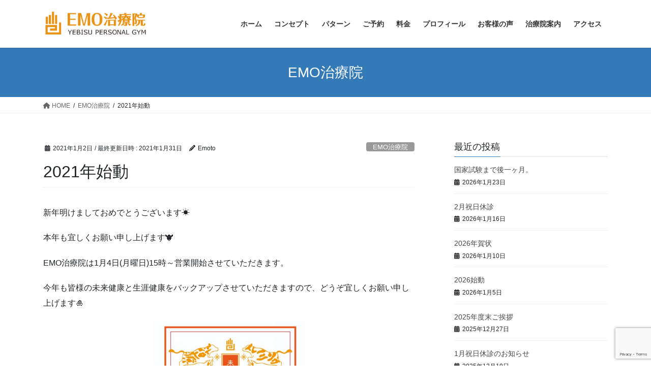

--- FILE ---
content_type: text/html; charset=UTF-8
request_url: http://emochiryo.com/emo%E6%B2%BB%E7%99%82%E9%99%A2/2021%E5%B9%B4%E5%A7%8B%E5%8B%95/
body_size: 72832
content:
<!DOCTYPE html>
<html lang="ja">
<head>
<meta charset="utf-8">
<meta http-equiv="X-UA-Compatible" content="IE=edge">
<meta name="viewport" content="width=device-width, initial-scale=1">

<title>2021年始動 | 恵比寿EMO治療院</title>
<meta name='robots' content='max-image-preview:large' />
<link rel="alternate" type="application/rss+xml" title="恵比寿EMO治療院 &raquo; フィード" href="http://emochiryo.com/feed/" />
<link rel="alternate" type="application/rss+xml" title="恵比寿EMO治療院 &raquo; コメントフィード" href="http://emochiryo.com/comments/feed/" />
<link rel="alternate" type="application/rss+xml" title="恵比寿EMO治療院 &raquo; 2021年始動 のコメントのフィード" href="http://emochiryo.com/emo%e6%b2%bb%e7%99%82%e9%99%a2/2021%e5%b9%b4%e5%a7%8b%e5%8b%95/feed/" />
<link rel="alternate" title="oEmbed (JSON)" type="application/json+oembed" href="http://emochiryo.com/wp-json/oembed/1.0/embed?url=http%3A%2F%2Femochiryo.com%2Femo%25e6%25b2%25bb%25e7%2599%2582%25e9%2599%25a2%2F2021%25e5%25b9%25b4%25e5%25a7%258b%25e5%258b%2595%2F" />
<link rel="alternate" title="oEmbed (XML)" type="text/xml+oembed" href="http://emochiryo.com/wp-json/oembed/1.0/embed?url=http%3A%2F%2Femochiryo.com%2Femo%25e6%25b2%25bb%25e7%2599%2582%25e9%2599%25a2%2F2021%25e5%25b9%25b4%25e5%25a7%258b%25e5%258b%2595%2F&#038;format=xml" />
<meta name="description" content="新年明けましておめでとうございます☀️本年も宜しくお願い申し上げます🐮EMO治療院は1月4日(月曜日)15時～営業開始させていただきます。今年も皆様の未来健康と生涯健康をバックアップさせていただきますので、どうぞ宜しくお願い申し上げます🎍" /><style id='wp-img-auto-sizes-contain-inline-css' type='text/css'>
img:is([sizes=auto i],[sizes^="auto," i]){contain-intrinsic-size:3000px 1500px}
/*# sourceURL=wp-img-auto-sizes-contain-inline-css */
</style>
<link rel='stylesheet' id='pt-cv-public-style-css' href='http://emochiryo.com/wp/wp-content/plugins/content-views-query-and-display-post-page/public/assets/css/cv.css?ver=4.2.1' type='text/css' media='all' />
<link rel='stylesheet' id='sbi_styles-css' href='http://emochiryo.com/wp/wp-content/plugins/instagram-feed/css/sbi-styles.min.css?ver=6.10.0' type='text/css' media='all' />
<link rel='stylesheet' id='vkExUnit_common_style-css' href='http://emochiryo.com/wp/wp-content/plugins/vk-all-in-one-expansion-unit/assets/css/vkExUnit_style.css?ver=9.113.0.1' type='text/css' media='all' />
<style id='vkExUnit_common_style-inline-css' type='text/css'>
:root {--ver_page_top_button_url:url(http://emochiryo.com/wp/wp-content/plugins/vk-all-in-one-expansion-unit/assets/images/to-top-btn-icon.svg);}@font-face {font-weight: normal;font-style: normal;font-family: "vk_sns";src: url("http://emochiryo.com/wp/wp-content/plugins/vk-all-in-one-expansion-unit/inc/sns/icons/fonts/vk_sns.eot?-bq20cj");src: url("http://emochiryo.com/wp/wp-content/plugins/vk-all-in-one-expansion-unit/inc/sns/icons/fonts/vk_sns.eot?#iefix-bq20cj") format("embedded-opentype"),url("http://emochiryo.com/wp/wp-content/plugins/vk-all-in-one-expansion-unit/inc/sns/icons/fonts/vk_sns.woff?-bq20cj") format("woff"),url("http://emochiryo.com/wp/wp-content/plugins/vk-all-in-one-expansion-unit/inc/sns/icons/fonts/vk_sns.ttf?-bq20cj") format("truetype"),url("http://emochiryo.com/wp/wp-content/plugins/vk-all-in-one-expansion-unit/inc/sns/icons/fonts/vk_sns.svg?-bq20cj#vk_sns") format("svg");}
.veu_promotion-alert__content--text {border: 1px solid rgba(0,0,0,0.125);padding: 0.5em 1em;border-radius: var(--vk-size-radius);margin-bottom: var(--vk-margin-block-bottom);font-size: 0.875rem;}/* Alert Content部分に段落タグを入れた場合に最後の段落の余白を0にする */.veu_promotion-alert__content--text p:last-of-type{margin-bottom:0;margin-top: 0;}
/*# sourceURL=vkExUnit_common_style-inline-css */
</style>
<style id='wp-emoji-styles-inline-css' type='text/css'>

	img.wp-smiley, img.emoji {
		display: inline !important;
		border: none !important;
		box-shadow: none !important;
		height: 1em !important;
		width: 1em !important;
		margin: 0 0.07em !important;
		vertical-align: -0.1em !important;
		background: none !important;
		padding: 0 !important;
	}
/*# sourceURL=wp-emoji-styles-inline-css */
</style>
<style id='wp-block-library-inline-css' type='text/css'>
:root{--wp-block-synced-color:#7a00df;--wp-block-synced-color--rgb:122,0,223;--wp-bound-block-color:var(--wp-block-synced-color);--wp-editor-canvas-background:#ddd;--wp-admin-theme-color:#007cba;--wp-admin-theme-color--rgb:0,124,186;--wp-admin-theme-color-darker-10:#006ba1;--wp-admin-theme-color-darker-10--rgb:0,107,160.5;--wp-admin-theme-color-darker-20:#005a87;--wp-admin-theme-color-darker-20--rgb:0,90,135;--wp-admin-border-width-focus:2px}@media (min-resolution:192dpi){:root{--wp-admin-border-width-focus:1.5px}}.wp-element-button{cursor:pointer}:root .has-very-light-gray-background-color{background-color:#eee}:root .has-very-dark-gray-background-color{background-color:#313131}:root .has-very-light-gray-color{color:#eee}:root .has-very-dark-gray-color{color:#313131}:root .has-vivid-green-cyan-to-vivid-cyan-blue-gradient-background{background:linear-gradient(135deg,#00d084,#0693e3)}:root .has-purple-crush-gradient-background{background:linear-gradient(135deg,#34e2e4,#4721fb 50%,#ab1dfe)}:root .has-hazy-dawn-gradient-background{background:linear-gradient(135deg,#faaca8,#dad0ec)}:root .has-subdued-olive-gradient-background{background:linear-gradient(135deg,#fafae1,#67a671)}:root .has-atomic-cream-gradient-background{background:linear-gradient(135deg,#fdd79a,#004a59)}:root .has-nightshade-gradient-background{background:linear-gradient(135deg,#330968,#31cdcf)}:root .has-midnight-gradient-background{background:linear-gradient(135deg,#020381,#2874fc)}:root{--wp--preset--font-size--normal:16px;--wp--preset--font-size--huge:42px}.has-regular-font-size{font-size:1em}.has-larger-font-size{font-size:2.625em}.has-normal-font-size{font-size:var(--wp--preset--font-size--normal)}.has-huge-font-size{font-size:var(--wp--preset--font-size--huge)}.has-text-align-center{text-align:center}.has-text-align-left{text-align:left}.has-text-align-right{text-align:right}.has-fit-text{white-space:nowrap!important}#end-resizable-editor-section{display:none}.aligncenter{clear:both}.items-justified-left{justify-content:flex-start}.items-justified-center{justify-content:center}.items-justified-right{justify-content:flex-end}.items-justified-space-between{justify-content:space-between}.screen-reader-text{border:0;clip-path:inset(50%);height:1px;margin:-1px;overflow:hidden;padding:0;position:absolute;width:1px;word-wrap:normal!important}.screen-reader-text:focus{background-color:#ddd;clip-path:none;color:#444;display:block;font-size:1em;height:auto;left:5px;line-height:normal;padding:15px 23px 14px;text-decoration:none;top:5px;width:auto;z-index:100000}html :where(.has-border-color){border-style:solid}html :where([style*=border-top-color]){border-top-style:solid}html :where([style*=border-right-color]){border-right-style:solid}html :where([style*=border-bottom-color]){border-bottom-style:solid}html :where([style*=border-left-color]){border-left-style:solid}html :where([style*=border-width]){border-style:solid}html :where([style*=border-top-width]){border-top-style:solid}html :where([style*=border-right-width]){border-right-style:solid}html :where([style*=border-bottom-width]){border-bottom-style:solid}html :where([style*=border-left-width]){border-left-style:solid}html :where(img[class*=wp-image-]){height:auto;max-width:100%}:where(figure){margin:0 0 1em}html :where(.is-position-sticky){--wp-admin--admin-bar--position-offset:var(--wp-admin--admin-bar--height,0px)}@media screen and (max-width:600px){html :where(.is-position-sticky){--wp-admin--admin-bar--position-offset:0px}}
.vk-cols--reverse{flex-direction:row-reverse}.vk-cols--hasbtn{margin-bottom:0}.vk-cols--hasbtn>.row>.vk_gridColumn_item,.vk-cols--hasbtn>.wp-block-column{position:relative;padding-bottom:3em}.vk-cols--hasbtn>.row>.vk_gridColumn_item>.wp-block-buttons,.vk-cols--hasbtn>.row>.vk_gridColumn_item>.vk_button,.vk-cols--hasbtn>.wp-block-column>.wp-block-buttons,.vk-cols--hasbtn>.wp-block-column>.vk_button{position:absolute;bottom:0;width:100%}.vk-cols--fit.wp-block-columns{gap:0}.vk-cols--fit.wp-block-columns,.vk-cols--fit.wp-block-columns:not(.is-not-stacked-on-mobile){margin-top:0;margin-bottom:0;justify-content:space-between}.vk-cols--fit.wp-block-columns>.wp-block-column *:last-child,.vk-cols--fit.wp-block-columns:not(.is-not-stacked-on-mobile)>.wp-block-column *:last-child{margin-bottom:0}.vk-cols--fit.wp-block-columns>.wp-block-column>.wp-block-cover,.vk-cols--fit.wp-block-columns:not(.is-not-stacked-on-mobile)>.wp-block-column>.wp-block-cover{margin-top:0}.vk-cols--fit.wp-block-columns.has-background,.vk-cols--fit.wp-block-columns:not(.is-not-stacked-on-mobile).has-background{padding:0}@media(max-width: 599px){.vk-cols--fit.wp-block-columns:not(.has-background)>.wp-block-column:not(.has-background),.vk-cols--fit.wp-block-columns:not(.is-not-stacked-on-mobile):not(.has-background)>.wp-block-column:not(.has-background){padding-left:0 !important;padding-right:0 !important}}@media(min-width: 782px){.vk-cols--fit.wp-block-columns .block-editor-block-list__block.wp-block-column:not(:first-child),.vk-cols--fit.wp-block-columns>.wp-block-column:not(:first-child),.vk-cols--fit.wp-block-columns:not(.is-not-stacked-on-mobile) .block-editor-block-list__block.wp-block-column:not(:first-child),.vk-cols--fit.wp-block-columns:not(.is-not-stacked-on-mobile)>.wp-block-column:not(:first-child){margin-left:0}}@media(min-width: 600px)and (max-width: 781px){.vk-cols--fit.wp-block-columns .wp-block-column:nth-child(2n),.vk-cols--fit.wp-block-columns:not(.is-not-stacked-on-mobile) .wp-block-column:nth-child(2n){margin-left:0}.vk-cols--fit.wp-block-columns .wp-block-column:not(:only-child),.vk-cols--fit.wp-block-columns:not(.is-not-stacked-on-mobile) .wp-block-column:not(:only-child){flex-basis:50% !important}}.vk-cols--fit--gap1.wp-block-columns{gap:1px}@media(min-width: 600px)and (max-width: 781px){.vk-cols--fit--gap1.wp-block-columns .wp-block-column:not(:only-child){flex-basis:calc(50% - 1px) !important}}.vk-cols--fit.vk-cols--grid>.block-editor-block-list__block,.vk-cols--fit.vk-cols--grid>.wp-block-column,.vk-cols--fit.vk-cols--grid:not(.is-not-stacked-on-mobile)>.block-editor-block-list__block,.vk-cols--fit.vk-cols--grid:not(.is-not-stacked-on-mobile)>.wp-block-column{flex-basis:50%;box-sizing:border-box}@media(max-width: 599px){.vk-cols--fit.vk-cols--grid.vk-cols--grid--alignfull>.wp-block-column:nth-child(2)>.wp-block-cover,.vk-cols--fit.vk-cols--grid.vk-cols--grid--alignfull>.wp-block-column:nth-child(2)>.vk_outer,.vk-cols--fit.vk-cols--grid:not(.is-not-stacked-on-mobile).vk-cols--grid--alignfull>.wp-block-column:nth-child(2)>.wp-block-cover,.vk-cols--fit.vk-cols--grid:not(.is-not-stacked-on-mobile).vk-cols--grid--alignfull>.wp-block-column:nth-child(2)>.vk_outer{width:100vw;margin-right:calc((100% - 100vw)/2);margin-left:calc((100% - 100vw)/2)}}@media(min-width: 600px){.vk-cols--fit.vk-cols--grid.vk-cols--grid--alignfull>.wp-block-column:nth-child(2)>.wp-block-cover,.vk-cols--fit.vk-cols--grid.vk-cols--grid--alignfull>.wp-block-column:nth-child(2)>.vk_outer,.vk-cols--fit.vk-cols--grid:not(.is-not-stacked-on-mobile).vk-cols--grid--alignfull>.wp-block-column:nth-child(2)>.wp-block-cover,.vk-cols--fit.vk-cols--grid:not(.is-not-stacked-on-mobile).vk-cols--grid--alignfull>.wp-block-column:nth-child(2)>.vk_outer{margin-right:calc(100% - 50vw);width:50vw}}@media(min-width: 600px){.vk-cols--fit.vk-cols--grid.vk-cols--grid--alignfull.vk-cols--reverse>.wp-block-column,.vk-cols--fit.vk-cols--grid:not(.is-not-stacked-on-mobile).vk-cols--grid--alignfull.vk-cols--reverse>.wp-block-column{margin-left:0;margin-right:0}.vk-cols--fit.vk-cols--grid.vk-cols--grid--alignfull.vk-cols--reverse>.wp-block-column:nth-child(2)>.wp-block-cover,.vk-cols--fit.vk-cols--grid.vk-cols--grid--alignfull.vk-cols--reverse>.wp-block-column:nth-child(2)>.vk_outer,.vk-cols--fit.vk-cols--grid:not(.is-not-stacked-on-mobile).vk-cols--grid--alignfull.vk-cols--reverse>.wp-block-column:nth-child(2)>.wp-block-cover,.vk-cols--fit.vk-cols--grid:not(.is-not-stacked-on-mobile).vk-cols--grid--alignfull.vk-cols--reverse>.wp-block-column:nth-child(2)>.vk_outer{margin-left:calc(100% - 50vw)}}.vk-cols--menu h2,.vk-cols--menu h3,.vk-cols--menu h4,.vk-cols--menu h5{margin-bottom:.2em;text-shadow:#000 0 0 10px}.vk-cols--menu h2:first-child,.vk-cols--menu h3:first-child,.vk-cols--menu h4:first-child,.vk-cols--menu h5:first-child{margin-top:0}.vk-cols--menu p{margin-bottom:1rem;text-shadow:#000 0 0 10px}.vk-cols--menu .wp-block-cover__inner-container:last-child{margin-bottom:0}.vk-cols--fitbnrs .wp-block-column .wp-block-cover:hover img{filter:unset}.vk-cols--fitbnrs .wp-block-column .wp-block-cover:hover{background-color:unset}.vk-cols--fitbnrs .wp-block-column .wp-block-cover:hover .wp-block-cover__image-background{filter:unset !important}.vk-cols--fitbnrs .wp-block-cover .wp-block-cover__inner-container{position:absolute;height:100%;width:100%}.vk-cols--fitbnrs .vk_button{height:100%;margin:0}.vk-cols--fitbnrs .vk_button .vk_button_btn,.vk-cols--fitbnrs .vk_button .btn{height:100%;width:100%;border:none;box-shadow:none;background-color:unset !important;transition:unset}.vk-cols--fitbnrs .vk_button .vk_button_btn:hover,.vk-cols--fitbnrs .vk_button .btn:hover{transition:unset}.vk-cols--fitbnrs .vk_button .vk_button_btn:after,.vk-cols--fitbnrs .vk_button .btn:after{border:none}.vk-cols--fitbnrs .vk_button .vk_button_link_txt{width:100%;position:absolute;top:50%;left:50%;transform:translateY(-50%) translateX(-50%);font-size:2rem;text-shadow:#000 0 0 10px}.vk-cols--fitbnrs .vk_button .vk_button_link_subCaption{width:100%;position:absolute;top:calc(50% + 2.2em);left:50%;transform:translateY(-50%) translateX(-50%);text-shadow:#000 0 0 10px}@media(min-width: 992px){.vk-cols--media.wp-block-columns{gap:3rem}}.vk-fit-map figure{margin-bottom:0}.vk-fit-map iframe{position:relative;margin-bottom:0;display:block;max-height:400px;width:100vw}.vk-fit-map:is(.alignfull,.alignwide) div{max-width:100%}.vk-table--th--width25 :where(tr>*:first-child){width:25%}.vk-table--th--width30 :where(tr>*:first-child){width:30%}.vk-table--th--width35 :where(tr>*:first-child){width:35%}.vk-table--th--width40 :where(tr>*:first-child){width:40%}.vk-table--th--bg-bright :where(tr>*:first-child){background-color:var(--wp--preset--color--bg-secondary, rgba(0, 0, 0, 0.05))}@media(max-width: 599px){.vk-table--mobile-block :is(th,td){width:100%;display:block}.vk-table--mobile-block.wp-block-table table :is(th,td){border-top:none}}.vk-table--width--th25 :where(tr>*:first-child){width:25%}.vk-table--width--th30 :where(tr>*:first-child){width:30%}.vk-table--width--th35 :where(tr>*:first-child){width:35%}.vk-table--width--th40 :where(tr>*:first-child){width:40%}.no-margin{margin:0}@media(max-width: 599px){.wp-block-image.vk-aligncenter--mobile>.alignright{float:none;margin-left:auto;margin-right:auto}.vk-no-padding-horizontal--mobile{padding-left:0 !important;padding-right:0 !important}}
/* VK Color Palettes */

/*# sourceURL=wp-block-library-inline-css */
</style><style id='wp-block-paragraph-inline-css' type='text/css'>
.is-small-text{font-size:.875em}.is-regular-text{font-size:1em}.is-large-text{font-size:2.25em}.is-larger-text{font-size:3em}.has-drop-cap:not(:focus):first-letter{float:left;font-size:8.4em;font-style:normal;font-weight:100;line-height:.68;margin:.05em .1em 0 0;text-transform:uppercase}body.rtl .has-drop-cap:not(:focus):first-letter{float:none;margin-left:.1em}p.has-drop-cap.has-background{overflow:hidden}:root :where(p.has-background){padding:1.25em 2.375em}:where(p.has-text-color:not(.has-link-color)) a{color:inherit}p.has-text-align-left[style*="writing-mode:vertical-lr"],p.has-text-align-right[style*="writing-mode:vertical-rl"]{rotate:180deg}
/*# sourceURL=http://emochiryo.com/wp/wp-includes/blocks/paragraph/style.min.css */
</style>
<style id='global-styles-inline-css' type='text/css'>
:root{--wp--preset--aspect-ratio--square: 1;--wp--preset--aspect-ratio--4-3: 4/3;--wp--preset--aspect-ratio--3-4: 3/4;--wp--preset--aspect-ratio--3-2: 3/2;--wp--preset--aspect-ratio--2-3: 2/3;--wp--preset--aspect-ratio--16-9: 16/9;--wp--preset--aspect-ratio--9-16: 9/16;--wp--preset--color--black: #000000;--wp--preset--color--cyan-bluish-gray: #abb8c3;--wp--preset--color--white: #ffffff;--wp--preset--color--pale-pink: #f78da7;--wp--preset--color--vivid-red: #cf2e2e;--wp--preset--color--luminous-vivid-orange: #ff6900;--wp--preset--color--luminous-vivid-amber: #fcb900;--wp--preset--color--light-green-cyan: #7bdcb5;--wp--preset--color--vivid-green-cyan: #00d084;--wp--preset--color--pale-cyan-blue: #8ed1fc;--wp--preset--color--vivid-cyan-blue: #0693e3;--wp--preset--color--vivid-purple: #9b51e0;--wp--preset--gradient--vivid-cyan-blue-to-vivid-purple: linear-gradient(135deg,rgb(6,147,227) 0%,rgb(155,81,224) 100%);--wp--preset--gradient--light-green-cyan-to-vivid-green-cyan: linear-gradient(135deg,rgb(122,220,180) 0%,rgb(0,208,130) 100%);--wp--preset--gradient--luminous-vivid-amber-to-luminous-vivid-orange: linear-gradient(135deg,rgb(252,185,0) 0%,rgb(255,105,0) 100%);--wp--preset--gradient--luminous-vivid-orange-to-vivid-red: linear-gradient(135deg,rgb(255,105,0) 0%,rgb(207,46,46) 100%);--wp--preset--gradient--very-light-gray-to-cyan-bluish-gray: linear-gradient(135deg,rgb(238,238,238) 0%,rgb(169,184,195) 100%);--wp--preset--gradient--cool-to-warm-spectrum: linear-gradient(135deg,rgb(74,234,220) 0%,rgb(151,120,209) 20%,rgb(207,42,186) 40%,rgb(238,44,130) 60%,rgb(251,105,98) 80%,rgb(254,248,76) 100%);--wp--preset--gradient--blush-light-purple: linear-gradient(135deg,rgb(255,206,236) 0%,rgb(152,150,240) 100%);--wp--preset--gradient--blush-bordeaux: linear-gradient(135deg,rgb(254,205,165) 0%,rgb(254,45,45) 50%,rgb(107,0,62) 100%);--wp--preset--gradient--luminous-dusk: linear-gradient(135deg,rgb(255,203,112) 0%,rgb(199,81,192) 50%,rgb(65,88,208) 100%);--wp--preset--gradient--pale-ocean: linear-gradient(135deg,rgb(255,245,203) 0%,rgb(182,227,212) 50%,rgb(51,167,181) 100%);--wp--preset--gradient--electric-grass: linear-gradient(135deg,rgb(202,248,128) 0%,rgb(113,206,126) 100%);--wp--preset--gradient--midnight: linear-gradient(135deg,rgb(2,3,129) 0%,rgb(40,116,252) 100%);--wp--preset--font-size--small: 13px;--wp--preset--font-size--medium: 20px;--wp--preset--font-size--large: 36px;--wp--preset--font-size--x-large: 42px;--wp--preset--spacing--20: 0.44rem;--wp--preset--spacing--30: 0.67rem;--wp--preset--spacing--40: 1rem;--wp--preset--spacing--50: 1.5rem;--wp--preset--spacing--60: 2.25rem;--wp--preset--spacing--70: 3.38rem;--wp--preset--spacing--80: 5.06rem;--wp--preset--shadow--natural: 6px 6px 9px rgba(0, 0, 0, 0.2);--wp--preset--shadow--deep: 12px 12px 50px rgba(0, 0, 0, 0.4);--wp--preset--shadow--sharp: 6px 6px 0px rgba(0, 0, 0, 0.2);--wp--preset--shadow--outlined: 6px 6px 0px -3px rgb(255, 255, 255), 6px 6px rgb(0, 0, 0);--wp--preset--shadow--crisp: 6px 6px 0px rgb(0, 0, 0);}:where(.is-layout-flex){gap: 0.5em;}:where(.is-layout-grid){gap: 0.5em;}body .is-layout-flex{display: flex;}.is-layout-flex{flex-wrap: wrap;align-items: center;}.is-layout-flex > :is(*, div){margin: 0;}body .is-layout-grid{display: grid;}.is-layout-grid > :is(*, div){margin: 0;}:where(.wp-block-columns.is-layout-flex){gap: 2em;}:where(.wp-block-columns.is-layout-grid){gap: 2em;}:where(.wp-block-post-template.is-layout-flex){gap: 1.25em;}:where(.wp-block-post-template.is-layout-grid){gap: 1.25em;}.has-black-color{color: var(--wp--preset--color--black) !important;}.has-cyan-bluish-gray-color{color: var(--wp--preset--color--cyan-bluish-gray) !important;}.has-white-color{color: var(--wp--preset--color--white) !important;}.has-pale-pink-color{color: var(--wp--preset--color--pale-pink) !important;}.has-vivid-red-color{color: var(--wp--preset--color--vivid-red) !important;}.has-luminous-vivid-orange-color{color: var(--wp--preset--color--luminous-vivid-orange) !important;}.has-luminous-vivid-amber-color{color: var(--wp--preset--color--luminous-vivid-amber) !important;}.has-light-green-cyan-color{color: var(--wp--preset--color--light-green-cyan) !important;}.has-vivid-green-cyan-color{color: var(--wp--preset--color--vivid-green-cyan) !important;}.has-pale-cyan-blue-color{color: var(--wp--preset--color--pale-cyan-blue) !important;}.has-vivid-cyan-blue-color{color: var(--wp--preset--color--vivid-cyan-blue) !important;}.has-vivid-purple-color{color: var(--wp--preset--color--vivid-purple) !important;}.has-black-background-color{background-color: var(--wp--preset--color--black) !important;}.has-cyan-bluish-gray-background-color{background-color: var(--wp--preset--color--cyan-bluish-gray) !important;}.has-white-background-color{background-color: var(--wp--preset--color--white) !important;}.has-pale-pink-background-color{background-color: var(--wp--preset--color--pale-pink) !important;}.has-vivid-red-background-color{background-color: var(--wp--preset--color--vivid-red) !important;}.has-luminous-vivid-orange-background-color{background-color: var(--wp--preset--color--luminous-vivid-orange) !important;}.has-luminous-vivid-amber-background-color{background-color: var(--wp--preset--color--luminous-vivid-amber) !important;}.has-light-green-cyan-background-color{background-color: var(--wp--preset--color--light-green-cyan) !important;}.has-vivid-green-cyan-background-color{background-color: var(--wp--preset--color--vivid-green-cyan) !important;}.has-pale-cyan-blue-background-color{background-color: var(--wp--preset--color--pale-cyan-blue) !important;}.has-vivid-cyan-blue-background-color{background-color: var(--wp--preset--color--vivid-cyan-blue) !important;}.has-vivid-purple-background-color{background-color: var(--wp--preset--color--vivid-purple) !important;}.has-black-border-color{border-color: var(--wp--preset--color--black) !important;}.has-cyan-bluish-gray-border-color{border-color: var(--wp--preset--color--cyan-bluish-gray) !important;}.has-white-border-color{border-color: var(--wp--preset--color--white) !important;}.has-pale-pink-border-color{border-color: var(--wp--preset--color--pale-pink) !important;}.has-vivid-red-border-color{border-color: var(--wp--preset--color--vivid-red) !important;}.has-luminous-vivid-orange-border-color{border-color: var(--wp--preset--color--luminous-vivid-orange) !important;}.has-luminous-vivid-amber-border-color{border-color: var(--wp--preset--color--luminous-vivid-amber) !important;}.has-light-green-cyan-border-color{border-color: var(--wp--preset--color--light-green-cyan) !important;}.has-vivid-green-cyan-border-color{border-color: var(--wp--preset--color--vivid-green-cyan) !important;}.has-pale-cyan-blue-border-color{border-color: var(--wp--preset--color--pale-cyan-blue) !important;}.has-vivid-cyan-blue-border-color{border-color: var(--wp--preset--color--vivid-cyan-blue) !important;}.has-vivid-purple-border-color{border-color: var(--wp--preset--color--vivid-purple) !important;}.has-vivid-cyan-blue-to-vivid-purple-gradient-background{background: var(--wp--preset--gradient--vivid-cyan-blue-to-vivid-purple) !important;}.has-light-green-cyan-to-vivid-green-cyan-gradient-background{background: var(--wp--preset--gradient--light-green-cyan-to-vivid-green-cyan) !important;}.has-luminous-vivid-amber-to-luminous-vivid-orange-gradient-background{background: var(--wp--preset--gradient--luminous-vivid-amber-to-luminous-vivid-orange) !important;}.has-luminous-vivid-orange-to-vivid-red-gradient-background{background: var(--wp--preset--gradient--luminous-vivid-orange-to-vivid-red) !important;}.has-very-light-gray-to-cyan-bluish-gray-gradient-background{background: var(--wp--preset--gradient--very-light-gray-to-cyan-bluish-gray) !important;}.has-cool-to-warm-spectrum-gradient-background{background: var(--wp--preset--gradient--cool-to-warm-spectrum) !important;}.has-blush-light-purple-gradient-background{background: var(--wp--preset--gradient--blush-light-purple) !important;}.has-blush-bordeaux-gradient-background{background: var(--wp--preset--gradient--blush-bordeaux) !important;}.has-luminous-dusk-gradient-background{background: var(--wp--preset--gradient--luminous-dusk) !important;}.has-pale-ocean-gradient-background{background: var(--wp--preset--gradient--pale-ocean) !important;}.has-electric-grass-gradient-background{background: var(--wp--preset--gradient--electric-grass) !important;}.has-midnight-gradient-background{background: var(--wp--preset--gradient--midnight) !important;}.has-small-font-size{font-size: var(--wp--preset--font-size--small) !important;}.has-medium-font-size{font-size: var(--wp--preset--font-size--medium) !important;}.has-large-font-size{font-size: var(--wp--preset--font-size--large) !important;}.has-x-large-font-size{font-size: var(--wp--preset--font-size--x-large) !important;}
/*# sourceURL=global-styles-inline-css */
</style>

<style id='classic-theme-styles-inline-css' type='text/css'>
/*! This file is auto-generated */
.wp-block-button__link{color:#fff;background-color:#32373c;border-radius:9999px;box-shadow:none;text-decoration:none;padding:calc(.667em + 2px) calc(1.333em + 2px);font-size:1.125em}.wp-block-file__button{background:#32373c;color:#fff;text-decoration:none}
/*# sourceURL=/wp-includes/css/classic-themes.min.css */
</style>
<link rel='stylesheet' id='contact-form-7-css' href='http://emochiryo.com/wp/wp-content/plugins/contact-form-7/includes/css/styles.css?ver=6.1.4' type='text/css' media='all' />
<link rel='stylesheet' id='vk-swiper-style-css' href='http://emochiryo.com/wp/wp-content/plugins/vk-blocks/vendor/vektor-inc/vk-swiper/src/assets/css/swiper-bundle.min.css?ver=11.0.2' type='text/css' media='all' />
<link rel='stylesheet' id='bootstrap-4-style-css' href='http://emochiryo.com/wp/wp-content/themes/lightning/_g2/library/bootstrap-4/css/bootstrap.min.css?ver=4.5.0' type='text/css' media='all' />
<link rel='stylesheet' id='lightning-common-style-css' href='http://emochiryo.com/wp/wp-content/themes/lightning/_g2/assets/css/common.css?ver=15.30.1' type='text/css' media='all' />
<style id='lightning-common-style-inline-css' type='text/css'>
/* vk-mobile-nav */:root {--vk-mobile-nav-menu-btn-bg-src: url("http://emochiryo.com/wp/wp-content/themes/lightning/_g2/inc/vk-mobile-nav/package/images/vk-menu-btn-black.svg");--vk-mobile-nav-menu-btn-close-bg-src: url("http://emochiryo.com/wp/wp-content/themes/lightning/_g2/inc/vk-mobile-nav/package/images/vk-menu-close-black.svg");--vk-menu-acc-icon-open-black-bg-src: url("http://emochiryo.com/wp/wp-content/themes/lightning/_g2/inc/vk-mobile-nav/package/images/vk-menu-acc-icon-open-black.svg");--vk-menu-acc-icon-open-white-bg-src: url("http://emochiryo.com/wp/wp-content/themes/lightning/_g2/inc/vk-mobile-nav/package/images/vk-menu-acc-icon-open-white.svg");--vk-menu-acc-icon-close-black-bg-src: url("http://emochiryo.com/wp/wp-content/themes/lightning/_g2/inc/vk-mobile-nav/package/images/vk-menu-close-black.svg");--vk-menu-acc-icon-close-white-bg-src: url("http://emochiryo.com/wp/wp-content/themes/lightning/_g2/inc/vk-mobile-nav/package/images/vk-menu-close-white.svg");}
/*# sourceURL=lightning-common-style-inline-css */
</style>
<link rel='stylesheet' id='lightning-design-style-css' href='http://emochiryo.com/wp/wp-content/themes/lightning/_g2/design-skin/origin2/css/style.css?ver=15.30.1' type='text/css' media='all' />
<style id='lightning-design-style-inline-css' type='text/css'>
:root {--color-key:#337ab7;--wp--preset--color--vk-color-primary:#337ab7;--color-key-dark:#2e6da4;}
/* ltg common custom */:root {--vk-menu-acc-btn-border-color:#333;--vk-color-primary:#337ab7;--vk-color-primary-dark:#2b689c;--vk-color-primary-vivid:#3886c9;--color-key:#337ab7;--wp--preset--color--vk-color-primary:#337ab7;--color-key-dark:#2b689c;}.veu_color_txt_key { color:#2b689c ; }.veu_color_bg_key { background-color:#2b689c ; }.veu_color_border_key { border-color:#2b689c ; }.btn-default { border-color:#337ab7;color:#337ab7;}.btn-default:focus,.btn-default:hover { border-color:#337ab7;background-color: #337ab7; }.wp-block-search__button,.btn-primary { background-color:#337ab7;border-color:#2b689c; }.wp-block-search__button:focus,.wp-block-search__button:hover,.btn-primary:not(:disabled):not(.disabled):active,.btn-primary:focus,.btn-primary:hover { background-color:#2b689c;border-color:#337ab7; }.btn-outline-primary { color : #337ab7 ; border-color:#337ab7; }.btn-outline-primary:not(:disabled):not(.disabled):active,.btn-outline-primary:focus,.btn-outline-primary:hover { color : #fff; background-color:#337ab7;border-color:#2b689c; }a { color:#337ab7; }
.tagcloud a:before { font-family: "Font Awesome 5 Free";content: "\f02b";font-weight: bold; }
.media .media-body .media-heading a:hover { color:#337ab7; }@media (min-width: 768px){.gMenu > li:before,.gMenu > li.menu-item-has-children::after { border-bottom-color:#2b689c }.gMenu li li { background-color:#2b689c }.gMenu li li a:hover { background-color:#337ab7; }} /* @media (min-width: 768px) */.page-header { background-color:#337ab7; }h2,.mainSection-title { border-top-color:#337ab7; }h3:after,.subSection-title:after { border-bottom-color:#337ab7; }ul.page-numbers li span.page-numbers.current,.page-link dl .post-page-numbers.current { background-color:#337ab7; }.pager li > a { border-color:#337ab7;color:#337ab7;}.pager li > a:hover { background-color:#337ab7;color:#fff;}.siteFooter { border-top-color:#337ab7; }dt { border-left-color:#337ab7; }:root {--g_nav_main_acc_icon_open_url:url(http://emochiryo.com/wp/wp-content/themes/lightning/_g2/inc/vk-mobile-nav/package/images/vk-menu-acc-icon-open-black.svg);--g_nav_main_acc_icon_close_url: url(http://emochiryo.com/wp/wp-content/themes/lightning/_g2/inc/vk-mobile-nav/package/images/vk-menu-close-black.svg);--g_nav_sub_acc_icon_open_url: url(http://emochiryo.com/wp/wp-content/themes/lightning/_g2/inc/vk-mobile-nav/package/images/vk-menu-acc-icon-open-white.svg);--g_nav_sub_acc_icon_close_url: url(http://emochiryo.com/wp/wp-content/themes/lightning/_g2/inc/vk-mobile-nav/package/images/vk-menu-close-white.svg);}
/*# sourceURL=lightning-design-style-inline-css */
</style>
<link rel='stylesheet' id='veu-cta-css' href='http://emochiryo.com/wp/wp-content/plugins/vk-all-in-one-expansion-unit/inc/call-to-action/package/assets/css/style.css?ver=9.113.0.1' type='text/css' media='all' />
<link rel='stylesheet' id='vk-blocks-build-css-css' href='http://emochiryo.com/wp/wp-content/plugins/vk-blocks/build/block-build.css?ver=1.110.0.1' type='text/css' media='all' />
<style id='vk-blocks-build-css-inline-css' type='text/css'>
:root {--vk_flow-arrow: url(http://emochiryo.com/wp/wp-content/plugins/vk-blocks/inc/vk-blocks/images/arrow_bottom.svg);--vk_image-mask-circle: url(http://emochiryo.com/wp/wp-content/plugins/vk-blocks/inc/vk-blocks/images/circle.svg);--vk_image-mask-wave01: url(http://emochiryo.com/wp/wp-content/plugins/vk-blocks/inc/vk-blocks/images/wave01.svg);--vk_image-mask-wave02: url(http://emochiryo.com/wp/wp-content/plugins/vk-blocks/inc/vk-blocks/images/wave02.svg);--vk_image-mask-wave03: url(http://emochiryo.com/wp/wp-content/plugins/vk-blocks/inc/vk-blocks/images/wave03.svg);--vk_image-mask-wave04: url(http://emochiryo.com/wp/wp-content/plugins/vk-blocks/inc/vk-blocks/images/wave04.svg);}

	:root {

		--vk-balloon-border-width:1px;

		--vk-balloon-speech-offset:-12px;
	}
	
/*# sourceURL=vk-blocks-build-css-inline-css */
</style>
<link rel='stylesheet' id='lightning-theme-style-css' href='http://emochiryo.com/wp/wp-content/themes/lightning/style.css?ver=15.30.1' type='text/css' media='all' />
<link rel='stylesheet' id='vk-font-awesome-css' href='http://emochiryo.com/wp/wp-content/themes/lightning/vendor/vektor-inc/font-awesome-versions/src/versions/6/css/all.min.css?ver=6.4.2' type='text/css' media='all' />
<link rel='stylesheet' id='tablepress-default-css' href='http://emochiryo.com/wp/wp-content/tablepress-combined.min.css?ver=25' type='text/css' media='all' />
<script type="text/javascript" src="http://emochiryo.com/wp/wp-includes/js/jquery/jquery.min.js?ver=3.7.1" id="jquery-core-js"></script>
<script type="text/javascript" src="http://emochiryo.com/wp/wp-includes/js/jquery/jquery-migrate.min.js?ver=3.4.1" id="jquery-migrate-js"></script>
<link rel="https://api.w.org/" href="http://emochiryo.com/wp-json/" /><link rel="alternate" title="JSON" type="application/json" href="http://emochiryo.com/wp-json/wp/v2/posts/1893" /><link rel="EditURI" type="application/rsd+xml" title="RSD" href="http://emochiryo.com/wp/xmlrpc.php?rsd" />
<meta name="generator" content="WordPress 6.9" />
<link rel="canonical" href="http://emochiryo.com/emo%e6%b2%bb%e7%99%82%e9%99%a2/2021%e5%b9%b4%e5%a7%8b%e5%8b%95/" />
<link rel='shortlink' href='http://emochiryo.com/?p=1893' />
<style id="lightning-color-custom-for-plugins" type="text/css">/* ltg theme common */.color_key_bg,.color_key_bg_hover:hover{background-color: #337ab7;}.color_key_txt,.color_key_txt_hover:hover{color: #337ab7;}.color_key_border,.color_key_border_hover:hover{border-color: #337ab7;}.color_key_dark_bg,.color_key_dark_bg_hover:hover{background-color: #2e6da4;}.color_key_dark_txt,.color_key_dark_txt_hover:hover{color: #2e6da4;}.color_key_dark_border,.color_key_dark_border_hover:hover{border-color: #2e6da4;}</style><!-- [ VK All in One Expansion Unit twitter card ] -->
<meta name="twitter:card" content="summary_large_image">
<meta name="twitter:description" content="新年明けましておめでとうございます☀️本年も宜しくお願い申し上げます🐮EMO治療院は1月4日(月曜日)15時～営業開始させていただきます。今年も皆様の未来健康と生涯健康をバックアップさせていただきますので、どうぞ宜しくお願い申し上げます🎍">
<meta name="twitter:title" content="2021年始動 | 恵比寿EMO治療院">
<meta name="twitter:url" content="http://emochiryo.com/emo%e6%b2%bb%e7%99%82%e9%99%a2/2021%e5%b9%b4%e5%a7%8b%e5%8b%95/">
	<meta name="twitter:domain" content="emochiryo.com">
	<!-- [ / VK All in One Expansion Unit twitter card ] -->
	<link rel="icon" href="http://emochiryo.com/wp/wp-content/uploads/2021/09/cropped-4-32x32.png" sizes="32x32" />
<link rel="icon" href="http://emochiryo.com/wp/wp-content/uploads/2021/09/cropped-4-192x192.png" sizes="192x192" />
<link rel="apple-touch-icon" href="http://emochiryo.com/wp/wp-content/uploads/2021/09/cropped-4-180x180.png" />
<meta name="msapplication-TileImage" content="http://emochiryo.com/wp/wp-content/uploads/2021/09/cropped-4-270x270.png" />
<!-- [ VK All in One Expansion Unit Article Structure Data ] --><script type="application/ld+json">{"@context":"https://schema.org/","@type":"Article","headline":"2021年始動","image":"","datePublished":"2021-01-02T08:43:52+09:00","dateModified":"2021-01-31T06:49:54+09:00","author":{"@type":"","name":"Emoto","url":"http://emochiryo.com/","sameAs":""}}</script><!-- [ / VK All in One Expansion Unit Article Structure Data ] -->
</head>
<body class="wp-singular post-template-default single single-post postid-1893 single-format-standard wp-theme-lightning vk-blocks fa_v6_css post-name-2021%e5%b9%b4%e5%a7%8b%e5%8b%95 category-emo%e6%b2%bb%e7%99%82%e9%99%a2 post-type-post sidebar-fix sidebar-fix-priority-top bootstrap4 device-pc">
<a class="skip-link screen-reader-text" href="#main">コンテンツへスキップ</a>
<a class="skip-link screen-reader-text" href="#vk-mobile-nav">ナビゲーションに移動</a>
<header class="siteHeader">
		<div class="container siteHeadContainer">
		<div class="navbar-header">
						<p class="navbar-brand siteHeader_logo">
			<a href="http://emochiryo.com/">
				<span><img src="http://emochiryo.com/wp/wp-content/uploads/2019/11/28060ROGO01.jpg" alt="恵比寿EMO治療院" /></span>
			</a>
			</p>
					</div>

					<div id="gMenu_outer" class="gMenu_outer">
				<nav class="menu-%e3%83%a1%e3%82%a4%e3%83%b3%e3%83%a1%e3%83%8b%e3%83%a5%e3%83%bc-container"><ul id="menu-%e3%83%a1%e3%82%a4%e3%83%b3%e3%83%a1%e3%83%8b%e3%83%a5%e3%83%bc" class="menu gMenu vk-menu-acc"><li id="menu-item-2348" class="menu-item menu-item-type-post_type menu-item-object-page menu-item-home"><a href="http://emochiryo.com/"><strong class="gMenu_name">ホーム</strong></a></li>
<li id="menu-item-193" class="menu-item menu-item-type-post_type menu-item-object-page"><a href="http://emochiryo.com/concept/"><strong class="gMenu_name">コンセプト</strong></a></li>
<li id="menu-item-195" class="menu-item menu-item-type-post_type menu-item-object-page menu-item-has-children"><a href="http://emochiryo.com/pattern/"><strong class="gMenu_name">パターン</strong></a>
<ul class="sub-menu">
	<li id="menu-item-475" class="menu-item menu-item-type-post_type menu-item-object-page"><a href="http://emochiryo.com/patterna/">patternA</a></li>
	<li id="menu-item-474" class="menu-item menu-item-type-post_type menu-item-object-page"><a href="http://emochiryo.com/planb/">patternB</a></li>
	<li id="menu-item-473" class="menu-item menu-item-type-post_type menu-item-object-page"><a href="http://emochiryo.com/patternc/">patternC</a></li>
	<li id="menu-item-472" class="menu-item menu-item-type-post_type menu-item-object-page"><a href="http://emochiryo.com/patternd/">patternD</a></li>
</ul>
</li>
<li id="menu-item-1231" class="menu-item menu-item-type-post_type menu-item-object-page"><a href="http://emochiryo.com/reservation/"><strong class="gMenu_name">ご予約</strong></a></li>
<li id="menu-item-194" class="menu-item menu-item-type-post_type menu-item-object-page"><a href="http://emochiryo.com/price/"><strong class="gMenu_name">料金</strong></a></li>
<li id="menu-item-267" class="menu-item menu-item-type-post_type menu-item-object-page"><a href="http://emochiryo.com/profile/"><strong class="gMenu_name">プロフィール</strong></a></li>
<li id="menu-item-500" class="menu-item menu-item-type-post_type menu-item-object-page"><a href="http://emochiryo.com/voice/"><strong class="gMenu_name">お客様の声</strong></a></li>
<li id="menu-item-275" class="menu-item menu-item-type-post_type menu-item-object-page"><a href="http://emochiryo.com/introduction/"><strong class="gMenu_name">治療院案内</strong></a></li>
<li id="menu-item-192" class="menu-item menu-item-type-post_type menu-item-object-page"><a href="http://emochiryo.com/access/"><strong class="gMenu_name">アクセス</strong></a></li>
</ul></nav>			</div>
			</div>
	</header>

<div class="section page-header"><div class="container"><div class="row"><div class="col-md-12">
<div class="page-header_pageTitle">
EMO治療院</div>
</div></div></div></div><!-- [ /.page-header ] -->


<!-- [ .breadSection ] --><div class="section breadSection"><div class="container"><div class="row"><ol class="breadcrumb" itemscope itemtype="https://schema.org/BreadcrumbList"><li id="panHome" itemprop="itemListElement" itemscope itemtype="http://schema.org/ListItem"><a itemprop="item" href="http://emochiryo.com/"><span itemprop="name"><i class="fa fa-home"></i> HOME</span></a><meta itemprop="position" content="1" /></li><li itemprop="itemListElement" itemscope itemtype="http://schema.org/ListItem"><a itemprop="item" href="http://emochiryo.com/category/emo%e6%b2%bb%e7%99%82%e9%99%a2/"><span itemprop="name">EMO治療院</span></a><meta itemprop="position" content="2" /></li><li><span>2021年始動</span><meta itemprop="position" content="3" /></li></ol></div></div></div><!-- [ /.breadSection ] -->

<div class="section siteContent">
<div class="container">
<div class="row">

	<div class="col mainSection mainSection-col-two baseSection vk_posts-mainSection" id="main" role="main">
				<article id="post-1893" class="entry entry-full post-1893 post type-post status-publish format-standard hentry category-emo">

	
	
		<header class="entry-header">
			<div class="entry-meta">


<span class="published entry-meta_items">2021年1月2日</span>

<span class="entry-meta_items entry-meta_updated">/ 最終更新日時 : <span class="updated">2021年1月31日</span></span>


	
	<span class="vcard author entry-meta_items entry-meta_items_author"><span class="fn">Emoto</span></span>



<span class="entry-meta_items entry-meta_items_term"><a href="http://emochiryo.com/category/emo%e6%b2%bb%e7%99%82%e9%99%a2/" class="btn btn-xs btn-primary entry-meta_items_term_button" style="background-color:#999999;border:none;">EMO治療院</a></span>
</div>
				<h1 class="entry-title">
											2021年始動									</h1>
		</header>

	
	
	<div class="entry-body">
				
<p>新年明けましておめでとうございます☀️</p>



<p>本年も宜しくお願い申し上げます🐮</p>



<p>EMO治療院は1月4日(月曜日)15時～営業開始させていただきます。</p>



<p>今年も皆様の未来健康と生涯健康をバックアップさせていただきますので、どうぞ宜しくお願い申し上げます🎍</p>



<p class="has-text-align-center"><img fetchpriority="high" decoding="async" width="300" height="422" class="wp-image-1895" style="width: 300px;" src="http://emochiryo.com/wp/wp-content/uploads/2021/01/20210102_084214.jpg" alt="" srcset="http://emochiryo.com/wp/wp-content/uploads/2021/01/20210102_084214.jpg 1281w, http://emochiryo.com/wp/wp-content/uploads/2021/01/20210102_084214-213x300.jpg 213w, http://emochiryo.com/wp/wp-content/uploads/2021/01/20210102_084214-728x1024.jpg 728w, http://emochiryo.com/wp/wp-content/uploads/2021/01/20210102_084214-107x150.jpg 107w, http://emochiryo.com/wp/wp-content/uploads/2021/01/20210102_084214-768x1080.jpg 768w, http://emochiryo.com/wp/wp-content/uploads/2021/01/20210102_084214-1092x1536.jpg 1092w" sizes="(max-width: 300px) 100vw, 300px" /></p>



<p></p>
<div class="veu_socialSet veu_socialSet-auto veu_socialSet-position-after veu_contentAddSection"><script>window.twttr=(function(d,s,id){var js,fjs=d.getElementsByTagName(s)[0],t=window.twttr||{};if(d.getElementById(id))return t;js=d.createElement(s);js.id=id;js.src="https://platform.twitter.com/widgets.js";fjs.parentNode.insertBefore(js,fjs);t._e=[];t.ready=function(f){t._e.push(f);};return t;}(document,"script","twitter-wjs"));</script><ul><li class="sb_facebook sb_icon"><a class="sb_icon_inner" href="//www.facebook.com/sharer.php?src=bm&u=http%3A%2F%2Femochiryo.com%2Femo%25e6%25b2%25bb%25e7%2599%2582%25e9%2599%25a2%2F2021%25e5%25b9%25b4%25e5%25a7%258b%25e5%258b%2595%2F&amp;t=2021%E5%B9%B4%E5%A7%8B%E5%8B%95%20%7C%20%E6%81%B5%E6%AF%94%E5%AF%BFEMO%E6%B2%BB%E7%99%82%E9%99%A2" target="_blank" onclick="window.open(this.href,'FBwindow','width=650,height=450,menubar=no,toolbar=no,scrollbars=yes');return false;"><span class="vk_icon_w_r_sns_fb icon_sns"></span><span class="sns_txt">Facebook</span><span class="veu_count_sns_fb"></span></a></li><li class="sb_x_twitter sb_icon"><a class="sb_icon_inner" href="//twitter.com/intent/tweet?url=http%3A%2F%2Femochiryo.com%2Femo%25e6%25b2%25bb%25e7%2599%2582%25e9%2599%25a2%2F2021%25e5%25b9%25b4%25e5%25a7%258b%25e5%258b%2595%2F&amp;text=2021%E5%B9%B4%E5%A7%8B%E5%8B%95%20%7C%20%E6%81%B5%E6%AF%94%E5%AF%BFEMO%E6%B2%BB%E7%99%82%E9%99%A2" target="_blank" ><span class="vk_icon_w_r_sns_x_twitter icon_sns"></span><span class="sns_txt">X</span></a></li><li class="sb_bluesky sb_icon"><a class="sb_icon_inner" href="https://bsky.app/intent/compose?text=2021%E5%B9%B4%E5%A7%8B%E5%8B%95%20%7C%20%E6%81%B5%E6%AF%94%E5%AF%BFEMO%E6%B2%BB%E7%99%82%E9%99%A2%0Ahttp%3A%2F%2Femochiryo.com%2Femo%25e6%25b2%25bb%25e7%2599%2582%25e9%2599%25a2%2F2021%25e5%25b9%25b4%25e5%25a7%258b%25e5%258b%2595%2F" target="_blank" ><span class="vk_icon_w_r_sns_bluesky icon_sns"></span><span class="sns_txt">Bluesky</span></a></li></ul></div><!-- [ /.socialSet ] -->			</div>

	
	
	
	
		<div class="entry-footer">

			<div class="entry-meta-dataList"><dl><dt>カテゴリー</dt><dd><a href="http://emochiryo.com/category/emo%e6%b2%bb%e7%99%82%e9%99%a2/">EMO治療院</a></dd></dl></div>
		</div><!-- [ /.entry-footer ] -->
	
	
			
	
		
		
		
		
	
	
</article><!-- [ /#post-1893 ] -->


	<div class="vk_posts postNextPrev">

		<div id="post-1885" class="vk_post vk_post-postType-post card card-post card-horizontal card-sm vk_post-col-xs-12 vk_post-col-sm-12 vk_post-col-md-6 post-1885 post type-post status-publish format-standard hentry category-emo"><div class="card-horizontal-inner-row"><div class="vk_post-col-5 col-5 card-img-outer"><div class="vk_post_imgOuter" style="background-image:url(http://emochiryo.com/wp/wp-content/themes/lightning/_g2/assets/images/no-image.png)"><a href="http://emochiryo.com/emo%e6%b2%bb%e7%99%82%e9%99%a2/2020%e5%b9%b4-%e5%b9%b4%e6%9c%ab%e3%81%ae%e3%81%94%e6%8c%a8%e6%8b%b6/"><div class="card-img-overlay"><span class="vk_post_imgOuter_singleTermLabel" style="color:#fff;background-color:#999999">EMO治療院</span></div><img src="http://emochiryo.com/wp/wp-content/themes/lightning/_g2/assets/images/no-image.png" class="vk_post_imgOuter_img card-img card-img-use-bg" /></a></div><!-- [ /.vk_post_imgOuter ] --></div><!-- /.col --><div class="vk_post-col-7 col-7"><div class="vk_post_body card-body"><p class="postNextPrev_label">前の記事</p><h5 class="vk_post_title card-title"><a href="http://emochiryo.com/emo%e6%b2%bb%e7%99%82%e9%99%a2/2020%e5%b9%b4-%e5%b9%b4%e6%9c%ab%e3%81%ae%e3%81%94%e6%8c%a8%e6%8b%b6/">2020年 年末のご挨拶</a></h5><div class="vk_post_date card-date published">2020年12月28日</div></div><!-- [ /.card-body ] --></div><!-- /.col --></div><!-- [ /.row ] --></div><!-- [ /.card ] -->
		<div id="post-1901" class="vk_post vk_post-postType-post card card-post card-horizontal card-sm vk_post-col-xs-12 vk_post-col-sm-12 vk_post-col-md-6 card-horizontal-reverse postNextPrev_next post-1901 post type-post status-publish format-standard hentry category-emo"><div class="card-horizontal-inner-row"><div class="vk_post-col-5 col-5 card-img-outer"><div class="vk_post_imgOuter" style="background-image:url(http://emochiryo.com/wp/wp-content/themes/lightning/_g2/assets/images/no-image.png)"><a href="http://emochiryo.com/emo%e6%b2%bb%e7%99%82%e9%99%a2/%e7%b7%8a%e6%80%a5%e4%ba%8b%e6%85%8b%e5%ae%a3%e8%a8%80/"><div class="card-img-overlay"><span class="vk_post_imgOuter_singleTermLabel" style="color:#fff;background-color:#999999">EMO治療院</span></div><img src="http://emochiryo.com/wp/wp-content/themes/lightning/_g2/assets/images/no-image.png" class="vk_post_imgOuter_img card-img card-img-use-bg" /></a></div><!-- [ /.vk_post_imgOuter ] --></div><!-- /.col --><div class="vk_post-col-7 col-7"><div class="vk_post_body card-body"><p class="postNextPrev_label">次の記事</p><h5 class="vk_post_title card-title"><a href="http://emochiryo.com/emo%e6%b2%bb%e7%99%82%e9%99%a2/%e7%b7%8a%e6%80%a5%e4%ba%8b%e6%85%8b%e5%ae%a3%e8%a8%80/">緊急事態宣言</a></h5><div class="vk_post_date card-date published">2021年1月8日</div></div><!-- [ /.card-body ] --></div><!-- /.col --></div><!-- [ /.row ] --></div><!-- [ /.card ] -->
		</div>
					</div><!-- [ /.mainSection ] -->

			<div class="col subSection sideSection sideSection-col-two baseSection">
						

<aside class="widget widget_postlist">
<h1 class="subSection-title">最近の投稿</h1>

  <div class="media">

	
	<div class="media-body">
	  <h4 class="media-heading"><a href="http://emochiryo.com/emo%e6%b2%bb%e7%99%82%e9%99%a2/%e5%9b%bd%e5%ae%b6%e8%a9%a6%e9%a8%93%e3%81%be%e3%81%a7%e5%be%8c%e4%b8%80%e3%83%b6%e6%9c%88%e3%80%82/">国家試験まで後一ヶ月。</a></h4>
	  <div class="published entry-meta_items">2026年1月23日</div>
	</div>
  </div>


  <div class="media">

	
	<div class="media-body">
	  <h4 class="media-heading"><a href="http://emochiryo.com/emo%e6%b2%bb%e7%99%82%e9%99%a2/2%e6%9c%88%e7%a5%9d%e6%97%a5%e4%bc%91%e8%a8%ba-3/">2月祝日休診</a></h4>
	  <div class="published entry-meta_items">2026年1月16日</div>
	</div>
  </div>


  <div class="media">

	
	<div class="media-body">
	  <h4 class="media-heading"><a href="http://emochiryo.com/emo%e6%b2%bb%e7%99%82%e9%99%a2/2026%e5%b9%b4%e8%b3%80%e7%8a%b6/">2026年賀状</a></h4>
	  <div class="published entry-meta_items">2026年1月10日</div>
	</div>
  </div>


  <div class="media">

	
	<div class="media-body">
	  <h4 class="media-heading"><a href="http://emochiryo.com/emo%e6%b2%bb%e7%99%82%e9%99%a2/2026%e5%a7%8b%e5%8b%95/">2026始動</a></h4>
	  <div class="published entry-meta_items">2026年1月5日</div>
	</div>
  </div>


  <div class="media">

	
	<div class="media-body">
	  <h4 class="media-heading"><a href="http://emochiryo.com/emo%e6%b2%bb%e7%99%82%e9%99%a2/2025%e5%b9%b4%e5%ba%a6%e6%9c%ab%e3%81%94%e6%8c%a8%e6%8b%b6/">2025年度末ご挨拶</a></h4>
	  <div class="published entry-meta_items">2025年12月27日</div>
	</div>
  </div>


  <div class="media">

	
	<div class="media-body">
	  <h4 class="media-heading"><a href="http://emochiryo.com/emo%e6%b2%bb%e7%99%82%e9%99%a2/1%e6%9c%88%e7%a5%9d%e6%97%a5%e4%bc%91%e8%a8%ba%e3%81%ae%e3%81%8a%e7%9f%a5%e3%82%89%e3%81%9b/">1月祝日休診のお知らせ</a></h4>
	  <div class="published entry-meta_items">2025年12月19日</div>
	</div>
  </div>


  <div class="media">

	
	<div class="media-body">
	  <h4 class="media-heading"><a href="http://emochiryo.com/emo%e6%b2%bb%e7%99%82%e9%99%a2/%e5%86%a8%e5%b2%a1%e9%81%93%e4%b8%ad%e8%a8%98%e3%80%82%e5%8d%8a%e5%b9%b4%e3%81%8c%e7%b5%8c%e3%81%a3%e3%81%a6/">冨岡道中記。半年が経って</a></h4>
	  <div class="published entry-meta_items">2025年12月12日</div>
	</div>
  </div>


  <div class="media">

	
	<div class="media-body">
	  <h4 class="media-heading"><a href="http://emochiryo.com/emo%e6%b2%bb%e7%99%82%e9%99%a2/%e3%81%bf%e3%81%8b%e3%82%93%e3%81%ae%e9%ad%85%e5%8a%9b%e3%81%ab%e3%81%a4%e3%81%84%e3%81%a6%f0%9f%8d%8a/">みかんの魅力について🍊</a></h4>
	  <div class="published entry-meta_items">2025年12月5日</div>
	</div>
  </div>


  <div class="media">

	
	<div class="media-body">
	  <h4 class="media-heading"><a href="http://emochiryo.com/emo%e6%b2%bb%e7%99%82%e9%99%a2/%e5%86%ac%e3%81%ae%e9%a3%be%e3%82%8a%e4%bb%98%e3%81%91/">冬の飾り付け</a></h4>
	  <div class="published entry-meta_items">2025年11月29日</div>
	</div>
  </div>


  <div class="media">

	
	<div class="media-body">
	  <h4 class="media-heading"><a href="http://emochiryo.com/emo%e6%b2%bb%e7%99%82%e9%99%a2/%e6%96%b0%e3%83%aa%e3%83%bc%e3%83%95%e3%83%ac%e3%83%83%e3%83%88-2/">新リーフレット</a></h4>
	  <div class="published entry-meta_items">2025年11月21日</div>
	</div>
  </div>

</aside>

<aside class="widget widget_categories widget_link_list">
<nav class="localNav">
<h1 class="subSection-title">カテゴリー</h1>
<ul>
		<li class="cat-item cat-item-3"><a href="http://emochiryo.com/category/emo%e6%b2%bb%e7%99%82%e9%99%a2/">EMO治療院</a>
</li>
	<li class="cat-item cat-item-6"><a href="http://emochiryo.com/category/%e3%82%b9%e3%82%bf%e3%83%83%e3%83%95%e3%81%ae%e3%81%a4%e3%81%b6%e3%82%84%e3%81%8d/">スタッフのつぶやき</a>
</li>
	<li class="cat-item cat-item-5"><a href="http://emochiryo.com/category/%e3%83%88%e3%83%ac%e3%83%bc%e3%83%8b%e3%83%b3%e3%82%b0/">トレーニング</a>
</li>
	<li class="cat-item cat-item-1"><a href="http://emochiryo.com/category/%e6%9c%aa%e5%88%86%e9%a1%9e/">未分類</a>
</li>
</ul>
</nav>
</aside>

<aside class="widget widget_archive widget_link_list">
<nav class="localNav">
<h1 class="subSection-title">アーカイブ</h1>
<ul>
		<li><a href='http://emochiryo.com/2026/01/'>2026年1月</a></li>
	<li><a href='http://emochiryo.com/2025/12/'>2025年12月</a></li>
	<li><a href='http://emochiryo.com/2025/11/'>2025年11月</a></li>
	<li><a href='http://emochiryo.com/2025/10/'>2025年10月</a></li>
	<li><a href='http://emochiryo.com/2025/09/'>2025年9月</a></li>
	<li><a href='http://emochiryo.com/2025/08/'>2025年8月</a></li>
	<li><a href='http://emochiryo.com/2025/07/'>2025年7月</a></li>
	<li><a href='http://emochiryo.com/2025/06/'>2025年6月</a></li>
	<li><a href='http://emochiryo.com/2025/05/'>2025年5月</a></li>
	<li><a href='http://emochiryo.com/2025/04/'>2025年4月</a></li>
	<li><a href='http://emochiryo.com/2025/03/'>2025年3月</a></li>
	<li><a href='http://emochiryo.com/2025/02/'>2025年2月</a></li>
	<li><a href='http://emochiryo.com/2025/01/'>2025年1月</a></li>
	<li><a href='http://emochiryo.com/2024/12/'>2024年12月</a></li>
	<li><a href='http://emochiryo.com/2024/11/'>2024年11月</a></li>
	<li><a href='http://emochiryo.com/2024/10/'>2024年10月</a></li>
	<li><a href='http://emochiryo.com/2024/09/'>2024年9月</a></li>
	<li><a href='http://emochiryo.com/2024/08/'>2024年8月</a></li>
	<li><a href='http://emochiryo.com/2024/07/'>2024年7月</a></li>
	<li><a href='http://emochiryo.com/2024/06/'>2024年6月</a></li>
	<li><a href='http://emochiryo.com/2024/05/'>2024年5月</a></li>
	<li><a href='http://emochiryo.com/2024/04/'>2024年4月</a></li>
	<li><a href='http://emochiryo.com/2024/03/'>2024年3月</a></li>
	<li><a href='http://emochiryo.com/2024/02/'>2024年2月</a></li>
	<li><a href='http://emochiryo.com/2024/01/'>2024年1月</a></li>
	<li><a href='http://emochiryo.com/2023/12/'>2023年12月</a></li>
	<li><a href='http://emochiryo.com/2023/11/'>2023年11月</a></li>
	<li><a href='http://emochiryo.com/2023/10/'>2023年10月</a></li>
	<li><a href='http://emochiryo.com/2023/09/'>2023年9月</a></li>
	<li><a href='http://emochiryo.com/2023/08/'>2023年8月</a></li>
	<li><a href='http://emochiryo.com/2023/07/'>2023年7月</a></li>
	<li><a href='http://emochiryo.com/2023/06/'>2023年6月</a></li>
	<li><a href='http://emochiryo.com/2023/05/'>2023年5月</a></li>
	<li><a href='http://emochiryo.com/2023/04/'>2023年4月</a></li>
	<li><a href='http://emochiryo.com/2023/03/'>2023年3月</a></li>
	<li><a href='http://emochiryo.com/2023/02/'>2023年2月</a></li>
	<li><a href='http://emochiryo.com/2023/01/'>2023年1月</a></li>
	<li><a href='http://emochiryo.com/2022/12/'>2022年12月</a></li>
	<li><a href='http://emochiryo.com/2022/11/'>2022年11月</a></li>
	<li><a href='http://emochiryo.com/2022/10/'>2022年10月</a></li>
	<li><a href='http://emochiryo.com/2022/09/'>2022年9月</a></li>
	<li><a href='http://emochiryo.com/2022/08/'>2022年8月</a></li>
	<li><a href='http://emochiryo.com/2022/07/'>2022年7月</a></li>
	<li><a href='http://emochiryo.com/2022/06/'>2022年6月</a></li>
	<li><a href='http://emochiryo.com/2022/05/'>2022年5月</a></li>
	<li><a href='http://emochiryo.com/2022/04/'>2022年4月</a></li>
	<li><a href='http://emochiryo.com/2022/03/'>2022年3月</a></li>
	<li><a href='http://emochiryo.com/2022/02/'>2022年2月</a></li>
	<li><a href='http://emochiryo.com/2022/01/'>2022年1月</a></li>
	<li><a href='http://emochiryo.com/2021/12/'>2021年12月</a></li>
	<li><a href='http://emochiryo.com/2021/11/'>2021年11月</a></li>
	<li><a href='http://emochiryo.com/2021/10/'>2021年10月</a></li>
	<li><a href='http://emochiryo.com/2021/09/'>2021年9月</a></li>
	<li><a href='http://emochiryo.com/2021/08/'>2021年8月</a></li>
	<li><a href='http://emochiryo.com/2021/07/'>2021年7月</a></li>
	<li><a href='http://emochiryo.com/2021/06/'>2021年6月</a></li>
	<li><a href='http://emochiryo.com/2021/05/'>2021年5月</a></li>
	<li><a href='http://emochiryo.com/2021/04/'>2021年4月</a></li>
	<li><a href='http://emochiryo.com/2021/03/'>2021年3月</a></li>
	<li><a href='http://emochiryo.com/2021/02/'>2021年2月</a></li>
	<li><a href='http://emochiryo.com/2021/01/'>2021年1月</a></li>
	<li><a href='http://emochiryo.com/2020/12/'>2020年12月</a></li>
	<li><a href='http://emochiryo.com/2020/11/'>2020年11月</a></li>
	<li><a href='http://emochiryo.com/2020/10/'>2020年10月</a></li>
	<li><a href='http://emochiryo.com/2020/09/'>2020年9月</a></li>
	<li><a href='http://emochiryo.com/2020/08/'>2020年8月</a></li>
	<li><a href='http://emochiryo.com/2020/07/'>2020年7月</a></li>
	<li><a href='http://emochiryo.com/2020/06/'>2020年6月</a></li>
	<li><a href='http://emochiryo.com/2020/05/'>2020年5月</a></li>
	<li><a href='http://emochiryo.com/2020/04/'>2020年4月</a></li>
	<li><a href='http://emochiryo.com/2020/03/'>2020年3月</a></li>
	<li><a href='http://emochiryo.com/2020/02/'>2020年2月</a></li>
	<li><a href='http://emochiryo.com/2020/01/'>2020年1月</a></li>
	<li><a href='http://emochiryo.com/2019/12/'>2019年12月</a></li>
	<li><a href='http://emochiryo.com/2019/11/'>2019年11月</a></li>
	<li><a href='http://emochiryo.com/2019/10/'>2019年10月</a></li>
	<li><a href='http://emochiryo.com/2019/09/'>2019年9月</a></li>
	<li><a href='http://emochiryo.com/2019/08/'>2019年8月</a></li>
	<li><a href='http://emochiryo.com/2019/07/'>2019年7月</a></li>
	<li><a href='http://emochiryo.com/2019/06/'>2019年6月</a></li>
	<li><a href='http://emochiryo.com/2019/05/'>2019年5月</a></li>
	<li><a href='http://emochiryo.com/2019/04/'>2019年4月</a></li>
	<li><a href='http://emochiryo.com/2019/03/'>2019年3月</a></li>
	<li><a href='http://emochiryo.com/2019/02/'>2019年2月</a></li>
	<li><a href='http://emochiryo.com/2019/01/'>2019年1月</a></li>
	<li><a href='http://emochiryo.com/2018/12/'>2018年12月</a></li>
	<li><a href='http://emochiryo.com/2018/11/'>2018年11月</a></li>
	<li><a href='http://emochiryo.com/2018/10/'>2018年10月</a></li>
	<li><a href='http://emochiryo.com/2018/09/'>2018年9月</a></li>
	<li><a href='http://emochiryo.com/2018/08/'>2018年8月</a></li>
</ul>
</nav>
</aside>

					</div><!-- [ /.subSection ] -->
	

</div><!-- [ /.row ] -->
</div><!-- [ /.container ] -->
</div><!-- [ /.siteContent ] -->



<footer class="section siteFooter">
					<div class="container sectionBox footerWidget">
			<div class="row">
				<div class="col-md-4"><aside class="widget widget_text" id="text-4">			<div class="textwidget"><p><img loading="lazy" decoding="async" class="alignnone size-full wp-image-257" src="http://emochiryo.com/wp/wp-content/uploads/2018/09/EMOROGO.png" alt="" width="280" height="68" srcset="http://emochiryo.com/wp/wp-content/uploads/2018/09/EMOROGO.png 280w, http://emochiryo.com/wp/wp-content/uploads/2018/09/EMOROGO-150x36.png 150w" sizes="auto, (max-width: 280px) 100vw, 280px" /></p>
<p>〒150-0022<br />
東京都渋谷区恵比寿南2-29-8 1F<br />
TEL 03-6303-0118</p>

<table id="tablepress-4" class="tablepress tablepress-id-4">
<thead>
<tr class="row-1">
	<th class="column-1">受付時間</th><th class="column-2">月</th><th class="column-3">火</th><th class="column-4">水</th><th class="column-5">木</th><th class="column-6">金</th><th class="column-7">土</th><th class="column-8">日祝</th>
</tr>
</thead>
<tbody class="row-striping row-hover">
<tr class="row-2">
	<td class="column-1">10:00<br />
～13:00</td><td class="column-2">／</td><td class="column-3">〇</td><td class="column-4">〇</td><td class="column-5">〇</td><td class="column-6">〇</td><td class="column-7">〇</td><td class="column-8">／</td>
</tr>
<tr class="row-3">
	<td class="column-1">15:00<br />
～21:00</td><td class="column-2">〇</td><td class="column-3">〇</td><td class="column-4">〇</td><td class="column-5">〇</td><td class="column-6">〇</td><td class="column-7">18:00<br />
まで</td><td class="column-8">／</td>
</tr>
</tbody>
</table>
<!-- #tablepress-4 from cache -->
</div>
		</aside></div><div class="col-md-4"></div><div class="col-md-4"></div>			</div>
		</div>
	
	
	<div class="container sectionBox copySection text-center">
			<p>Copyright &copy; 恵比寿EMO治療院 All Rights Reserved.</p><p>Powered by <a href="https://wordpress.org/">WordPress</a> with <a href="https://wordpress.org/themes/lightning/" target="_blank" title="Free WordPress Theme Lightning">Lightning Theme</a> &amp; <a href="https://wordpress.org/plugins/vk-all-in-one-expansion-unit/" target="_blank">VK All in One Expansion Unit</a></p>	</div>
</footer>
<div id="vk-mobile-nav-menu-btn" class="vk-mobile-nav-menu-btn">MENU</div><div class="vk-mobile-nav vk-mobile-nav-drop-in" id="vk-mobile-nav"><nav class="vk-mobile-nav-menu-outer" role="navigation"><ul id="menu-%e3%83%a1%e3%82%a4%e3%83%b3%e3%83%a1%e3%83%8b%e3%83%a5%e3%83%bc-1" class="vk-menu-acc menu"><li id="menu-item-2348" class="menu-item menu-item-type-post_type menu-item-object-page menu-item-home menu-item-2348"><a href="http://emochiryo.com/">ホーム</a></li>
<li id="menu-item-193" class="menu-item menu-item-type-post_type menu-item-object-page menu-item-193"><a href="http://emochiryo.com/concept/">コンセプト</a></li>
<li id="menu-item-195" class="menu-item menu-item-type-post_type menu-item-object-page menu-item-has-children menu-item-195"><a href="http://emochiryo.com/pattern/">パターン</a>
<ul class="sub-menu">
	<li id="menu-item-475" class="menu-item menu-item-type-post_type menu-item-object-page menu-item-475"><a href="http://emochiryo.com/patterna/">patternA</a></li>
	<li id="menu-item-474" class="menu-item menu-item-type-post_type menu-item-object-page menu-item-474"><a href="http://emochiryo.com/planb/">patternB</a></li>
	<li id="menu-item-473" class="menu-item menu-item-type-post_type menu-item-object-page menu-item-473"><a href="http://emochiryo.com/patternc/">patternC</a></li>
	<li id="menu-item-472" class="menu-item menu-item-type-post_type menu-item-object-page menu-item-472"><a href="http://emochiryo.com/patternd/">patternD</a></li>
</ul>
</li>
<li id="menu-item-1231" class="menu-item menu-item-type-post_type menu-item-object-page menu-item-1231"><a href="http://emochiryo.com/reservation/">ご予約</a></li>
<li id="menu-item-194" class="menu-item menu-item-type-post_type menu-item-object-page menu-item-194"><a href="http://emochiryo.com/price/">料金</a></li>
<li id="menu-item-267" class="menu-item menu-item-type-post_type menu-item-object-page menu-item-267"><a href="http://emochiryo.com/profile/">プロフィール</a></li>
<li id="menu-item-500" class="menu-item menu-item-type-post_type menu-item-object-page menu-item-500"><a href="http://emochiryo.com/voice/">お客様の声</a></li>
<li id="menu-item-275" class="menu-item menu-item-type-post_type menu-item-object-page menu-item-275"><a href="http://emochiryo.com/introduction/">治療院案内</a></li>
<li id="menu-item-192" class="menu-item menu-item-type-post_type menu-item-object-page menu-item-192"><a href="http://emochiryo.com/access/">アクセス</a></li>
</ul></nav></div><script type="speculationrules">
{"prefetch":[{"source":"document","where":{"and":[{"href_matches":"/*"},{"not":{"href_matches":["/wp/wp-*.php","/wp/wp-admin/*","/wp/wp-content/uploads/*","/wp/wp-content/*","/wp/wp-content/plugins/*","/wp/wp-content/themes/lightning/*","/wp/wp-content/themes/lightning/_g2/*","/*\\?(.+)"]}},{"not":{"selector_matches":"a[rel~=\"nofollow\"]"}},{"not":{"selector_matches":".no-prefetch, .no-prefetch a"}}]},"eagerness":"conservative"}]}
</script>
<a href="#top" id="page_top" class="page_top_btn">PAGE TOP</a><!-- Instagram Feed JS -->
<script type="text/javascript">
var sbiajaxurl = "http://emochiryo.com/wp/wp-admin/admin-ajax.php";
</script>
<script type="text/javascript" src="http://emochiryo.com/wp/wp-includes/js/dist/hooks.min.js?ver=dd5603f07f9220ed27f1" id="wp-hooks-js"></script>
<script type="text/javascript" src="http://emochiryo.com/wp/wp-includes/js/dist/i18n.min.js?ver=c26c3dc7bed366793375" id="wp-i18n-js"></script>
<script type="text/javascript" id="wp-i18n-js-after">
/* <![CDATA[ */
wp.i18n.setLocaleData( { 'text direction\u0004ltr': [ 'ltr' ] } );
//# sourceURL=wp-i18n-js-after
/* ]]> */
</script>
<script type="text/javascript" src="http://emochiryo.com/wp/wp-content/plugins/contact-form-7/includes/swv/js/index.js?ver=6.1.4" id="swv-js"></script>
<script type="text/javascript" id="contact-form-7-js-translations">
/* <![CDATA[ */
( function( domain, translations ) {
	var localeData = translations.locale_data[ domain ] || translations.locale_data.messages;
	localeData[""].domain = domain;
	wp.i18n.setLocaleData( localeData, domain );
} )( "contact-form-7", {"translation-revision-date":"2025-11-30 08:12:23+0000","generator":"GlotPress\/4.0.3","domain":"messages","locale_data":{"messages":{"":{"domain":"messages","plural-forms":"nplurals=1; plural=0;","lang":"ja_JP"},"This contact form is placed in the wrong place.":["\u3053\u306e\u30b3\u30f3\u30bf\u30af\u30c8\u30d5\u30a9\u30fc\u30e0\u306f\u9593\u9055\u3063\u305f\u4f4d\u7f6e\u306b\u7f6e\u304b\u308c\u3066\u3044\u307e\u3059\u3002"],"Error:":["\u30a8\u30e9\u30fc:"]}},"comment":{"reference":"includes\/js\/index.js"}} );
//# sourceURL=contact-form-7-js-translations
/* ]]> */
</script>
<script type="text/javascript" id="contact-form-7-js-before">
/* <![CDATA[ */
var wpcf7 = {
    "api": {
        "root": "http:\/\/emochiryo.com\/wp-json\/",
        "namespace": "contact-form-7\/v1"
    }
};
//# sourceURL=contact-form-7-js-before
/* ]]> */
</script>
<script type="text/javascript" src="http://emochiryo.com/wp/wp-content/plugins/contact-form-7/includes/js/index.js?ver=6.1.4" id="contact-form-7-js"></script>
<script type="text/javascript" id="pt-cv-content-views-script-js-extra">
/* <![CDATA[ */
var PT_CV_PUBLIC = {"_prefix":"pt-cv-","page_to_show":"5","_nonce":"451562e3d8","is_admin":"","is_mobile":"","ajaxurl":"http://emochiryo.com/wp/wp-admin/admin-ajax.php","lang":"","loading_image_src":"[data-uri]"};
var PT_CV_PAGINATION = {"first":"\u00ab","prev":"\u2039","next":"\u203a","last":"\u00bb","goto_first":"Go to first page","goto_prev":"Go to previous page","goto_next":"Go to next page","goto_last":"Go to last page","current_page":"Current page is","goto_page":"Go to page"};
//# sourceURL=pt-cv-content-views-script-js-extra
/* ]]> */
</script>
<script type="text/javascript" src="http://emochiryo.com/wp/wp-content/plugins/content-views-query-and-display-post-page/public/assets/js/cv.js?ver=4.2.1" id="pt-cv-content-views-script-js"></script>
<script type="text/javascript" id="vkExUnit_master-js-js-extra">
/* <![CDATA[ */
var vkExOpt = {"ajax_url":"http://emochiryo.com/wp/wp-admin/admin-ajax.php","hatena_entry":"http://emochiryo.com/wp-json/vk_ex_unit/v1/hatena_entry/","facebook_entry":"http://emochiryo.com/wp-json/vk_ex_unit/v1/facebook_entry/","facebook_count_enable":"","entry_count":"1","entry_from_post":"","homeUrl":"http://emochiryo.com/"};
//# sourceURL=vkExUnit_master-js-js-extra
/* ]]> */
</script>
<script type="text/javascript" src="http://emochiryo.com/wp/wp-content/plugins/vk-all-in-one-expansion-unit/assets/js/all.min.js?ver=9.113.0.1" id="vkExUnit_master-js-js"></script>
<script type="text/javascript" src="http://emochiryo.com/wp/wp-content/plugins/vk-blocks/vendor/vektor-inc/vk-swiper/src/assets/js/swiper-bundle.min.js?ver=11.0.2" id="vk-swiper-script-js"></script>
<script type="text/javascript" src="http://emochiryo.com/wp/wp-content/plugins/vk-blocks/build/vk-slider.min.js?ver=1.110.0.1" id="vk-blocks-slider-js"></script>
<script type="text/javascript" src="http://emochiryo.com/wp/wp-content/themes/lightning/_g2/library/bootstrap-4/js/bootstrap.min.js?ver=4.5.0" id="bootstrap-4-js-js"></script>
<script type="text/javascript" id="lightning-js-js-extra">
/* <![CDATA[ */
var lightningOpt = {"header_scrool":"1"};
//# sourceURL=lightning-js-js-extra
/* ]]> */
</script>
<script type="text/javascript" src="http://emochiryo.com/wp/wp-content/themes/lightning/_g2/assets/js/lightning.min.js?ver=15.30.1" id="lightning-js-js"></script>
<script type="text/javascript" src="http://emochiryo.com/wp/wp-content/plugins/vk-all-in-one-expansion-unit/inc/smooth-scroll/js/smooth-scroll.min.js?ver=9.113.0.1" id="smooth-scroll-js-js"></script>
<script type="text/javascript" src="https://www.google.com/recaptcha/api.js?render=6LdzqD0cAAAAAKQWljyyT8VPnSVRnMv4gnW_ifH7&amp;ver=3.0" id="google-recaptcha-js"></script>
<script type="text/javascript" src="http://emochiryo.com/wp/wp-includes/js/dist/vendor/wp-polyfill.min.js?ver=3.15.0" id="wp-polyfill-js"></script>
<script type="text/javascript" id="wpcf7-recaptcha-js-before">
/* <![CDATA[ */
var wpcf7_recaptcha = {
    "sitekey": "6LdzqD0cAAAAAKQWljyyT8VPnSVRnMv4gnW_ifH7",
    "actions": {
        "homepage": "homepage",
        "contactform": "contactform"
    }
};
//# sourceURL=wpcf7-recaptcha-js-before
/* ]]> */
</script>
<script type="text/javascript" src="http://emochiryo.com/wp/wp-content/plugins/contact-form-7/modules/recaptcha/index.js?ver=6.1.4" id="wpcf7-recaptcha-js"></script>
<script id="wp-emoji-settings" type="application/json">
{"baseUrl":"https://s.w.org/images/core/emoji/17.0.2/72x72/","ext":".png","svgUrl":"https://s.w.org/images/core/emoji/17.0.2/svg/","svgExt":".svg","source":{"concatemoji":"http://emochiryo.com/wp/wp-includes/js/wp-emoji-release.min.js?ver=6.9"}}
</script>
<script type="module">
/* <![CDATA[ */
/*! This file is auto-generated */
const a=JSON.parse(document.getElementById("wp-emoji-settings").textContent),o=(window._wpemojiSettings=a,"wpEmojiSettingsSupports"),s=["flag","emoji"];function i(e){try{var t={supportTests:e,timestamp:(new Date).valueOf()};sessionStorage.setItem(o,JSON.stringify(t))}catch(e){}}function c(e,t,n){e.clearRect(0,0,e.canvas.width,e.canvas.height),e.fillText(t,0,0);t=new Uint32Array(e.getImageData(0,0,e.canvas.width,e.canvas.height).data);e.clearRect(0,0,e.canvas.width,e.canvas.height),e.fillText(n,0,0);const a=new Uint32Array(e.getImageData(0,0,e.canvas.width,e.canvas.height).data);return t.every((e,t)=>e===a[t])}function p(e,t){e.clearRect(0,0,e.canvas.width,e.canvas.height),e.fillText(t,0,0);var n=e.getImageData(16,16,1,1);for(let e=0;e<n.data.length;e++)if(0!==n.data[e])return!1;return!0}function u(e,t,n,a){switch(t){case"flag":return n(e,"\ud83c\udff3\ufe0f\u200d\u26a7\ufe0f","\ud83c\udff3\ufe0f\u200b\u26a7\ufe0f")?!1:!n(e,"\ud83c\udde8\ud83c\uddf6","\ud83c\udde8\u200b\ud83c\uddf6")&&!n(e,"\ud83c\udff4\udb40\udc67\udb40\udc62\udb40\udc65\udb40\udc6e\udb40\udc67\udb40\udc7f","\ud83c\udff4\u200b\udb40\udc67\u200b\udb40\udc62\u200b\udb40\udc65\u200b\udb40\udc6e\u200b\udb40\udc67\u200b\udb40\udc7f");case"emoji":return!a(e,"\ud83e\u1fac8")}return!1}function f(e,t,n,a){let r;const o=(r="undefined"!=typeof WorkerGlobalScope&&self instanceof WorkerGlobalScope?new OffscreenCanvas(300,150):document.createElement("canvas")).getContext("2d",{willReadFrequently:!0}),s=(o.textBaseline="top",o.font="600 32px Arial",{});return e.forEach(e=>{s[e]=t(o,e,n,a)}),s}function r(e){var t=document.createElement("script");t.src=e,t.defer=!0,document.head.appendChild(t)}a.supports={everything:!0,everythingExceptFlag:!0},new Promise(t=>{let n=function(){try{var e=JSON.parse(sessionStorage.getItem(o));if("object"==typeof e&&"number"==typeof e.timestamp&&(new Date).valueOf()<e.timestamp+604800&&"object"==typeof e.supportTests)return e.supportTests}catch(e){}return null}();if(!n){if("undefined"!=typeof Worker&&"undefined"!=typeof OffscreenCanvas&&"undefined"!=typeof URL&&URL.createObjectURL&&"undefined"!=typeof Blob)try{var e="postMessage("+f.toString()+"("+[JSON.stringify(s),u.toString(),c.toString(),p.toString()].join(",")+"));",a=new Blob([e],{type:"text/javascript"});const r=new Worker(URL.createObjectURL(a),{name:"wpTestEmojiSupports"});return void(r.onmessage=e=>{i(n=e.data),r.terminate(),t(n)})}catch(e){}i(n=f(s,u,c,p))}t(n)}).then(e=>{for(const n in e)a.supports[n]=e[n],a.supports.everything=a.supports.everything&&a.supports[n],"flag"!==n&&(a.supports.everythingExceptFlag=a.supports.everythingExceptFlag&&a.supports[n]);var t;a.supports.everythingExceptFlag=a.supports.everythingExceptFlag&&!a.supports.flag,a.supports.everything||((t=a.source||{}).concatemoji?r(t.concatemoji):t.wpemoji&&t.twemoji&&(r(t.twemoji),r(t.wpemoji)))});
//# sourceURL=http://emochiryo.com/wp/wp-includes/js/wp-emoji-loader.min.js
/* ]]> */
</script>
</body>
</html>


--- FILE ---
content_type: text/html; charset=utf-8
request_url: https://www.google.com/recaptcha/api2/anchor?ar=1&k=6LdzqD0cAAAAAKQWljyyT8VPnSVRnMv4gnW_ifH7&co=aHR0cDovL2Vtb2NoaXJ5by5jb206ODA.&hl=en&v=PoyoqOPhxBO7pBk68S4YbpHZ&size=invisible&anchor-ms=20000&execute-ms=30000&cb=923obmbkye03
body_size: 48812
content:
<!DOCTYPE HTML><html dir="ltr" lang="en"><head><meta http-equiv="Content-Type" content="text/html; charset=UTF-8">
<meta http-equiv="X-UA-Compatible" content="IE=edge">
<title>reCAPTCHA</title>
<style type="text/css">
/* cyrillic-ext */
@font-face {
  font-family: 'Roboto';
  font-style: normal;
  font-weight: 400;
  font-stretch: 100%;
  src: url(//fonts.gstatic.com/s/roboto/v48/KFO7CnqEu92Fr1ME7kSn66aGLdTylUAMa3GUBHMdazTgWw.woff2) format('woff2');
  unicode-range: U+0460-052F, U+1C80-1C8A, U+20B4, U+2DE0-2DFF, U+A640-A69F, U+FE2E-FE2F;
}
/* cyrillic */
@font-face {
  font-family: 'Roboto';
  font-style: normal;
  font-weight: 400;
  font-stretch: 100%;
  src: url(//fonts.gstatic.com/s/roboto/v48/KFO7CnqEu92Fr1ME7kSn66aGLdTylUAMa3iUBHMdazTgWw.woff2) format('woff2');
  unicode-range: U+0301, U+0400-045F, U+0490-0491, U+04B0-04B1, U+2116;
}
/* greek-ext */
@font-face {
  font-family: 'Roboto';
  font-style: normal;
  font-weight: 400;
  font-stretch: 100%;
  src: url(//fonts.gstatic.com/s/roboto/v48/KFO7CnqEu92Fr1ME7kSn66aGLdTylUAMa3CUBHMdazTgWw.woff2) format('woff2');
  unicode-range: U+1F00-1FFF;
}
/* greek */
@font-face {
  font-family: 'Roboto';
  font-style: normal;
  font-weight: 400;
  font-stretch: 100%;
  src: url(//fonts.gstatic.com/s/roboto/v48/KFO7CnqEu92Fr1ME7kSn66aGLdTylUAMa3-UBHMdazTgWw.woff2) format('woff2');
  unicode-range: U+0370-0377, U+037A-037F, U+0384-038A, U+038C, U+038E-03A1, U+03A3-03FF;
}
/* math */
@font-face {
  font-family: 'Roboto';
  font-style: normal;
  font-weight: 400;
  font-stretch: 100%;
  src: url(//fonts.gstatic.com/s/roboto/v48/KFO7CnqEu92Fr1ME7kSn66aGLdTylUAMawCUBHMdazTgWw.woff2) format('woff2');
  unicode-range: U+0302-0303, U+0305, U+0307-0308, U+0310, U+0312, U+0315, U+031A, U+0326-0327, U+032C, U+032F-0330, U+0332-0333, U+0338, U+033A, U+0346, U+034D, U+0391-03A1, U+03A3-03A9, U+03B1-03C9, U+03D1, U+03D5-03D6, U+03F0-03F1, U+03F4-03F5, U+2016-2017, U+2034-2038, U+203C, U+2040, U+2043, U+2047, U+2050, U+2057, U+205F, U+2070-2071, U+2074-208E, U+2090-209C, U+20D0-20DC, U+20E1, U+20E5-20EF, U+2100-2112, U+2114-2115, U+2117-2121, U+2123-214F, U+2190, U+2192, U+2194-21AE, U+21B0-21E5, U+21F1-21F2, U+21F4-2211, U+2213-2214, U+2216-22FF, U+2308-230B, U+2310, U+2319, U+231C-2321, U+2336-237A, U+237C, U+2395, U+239B-23B7, U+23D0, U+23DC-23E1, U+2474-2475, U+25AF, U+25B3, U+25B7, U+25BD, U+25C1, U+25CA, U+25CC, U+25FB, U+266D-266F, U+27C0-27FF, U+2900-2AFF, U+2B0E-2B11, U+2B30-2B4C, U+2BFE, U+3030, U+FF5B, U+FF5D, U+1D400-1D7FF, U+1EE00-1EEFF;
}
/* symbols */
@font-face {
  font-family: 'Roboto';
  font-style: normal;
  font-weight: 400;
  font-stretch: 100%;
  src: url(//fonts.gstatic.com/s/roboto/v48/KFO7CnqEu92Fr1ME7kSn66aGLdTylUAMaxKUBHMdazTgWw.woff2) format('woff2');
  unicode-range: U+0001-000C, U+000E-001F, U+007F-009F, U+20DD-20E0, U+20E2-20E4, U+2150-218F, U+2190, U+2192, U+2194-2199, U+21AF, U+21E6-21F0, U+21F3, U+2218-2219, U+2299, U+22C4-22C6, U+2300-243F, U+2440-244A, U+2460-24FF, U+25A0-27BF, U+2800-28FF, U+2921-2922, U+2981, U+29BF, U+29EB, U+2B00-2BFF, U+4DC0-4DFF, U+FFF9-FFFB, U+10140-1018E, U+10190-1019C, U+101A0, U+101D0-101FD, U+102E0-102FB, U+10E60-10E7E, U+1D2C0-1D2D3, U+1D2E0-1D37F, U+1F000-1F0FF, U+1F100-1F1AD, U+1F1E6-1F1FF, U+1F30D-1F30F, U+1F315, U+1F31C, U+1F31E, U+1F320-1F32C, U+1F336, U+1F378, U+1F37D, U+1F382, U+1F393-1F39F, U+1F3A7-1F3A8, U+1F3AC-1F3AF, U+1F3C2, U+1F3C4-1F3C6, U+1F3CA-1F3CE, U+1F3D4-1F3E0, U+1F3ED, U+1F3F1-1F3F3, U+1F3F5-1F3F7, U+1F408, U+1F415, U+1F41F, U+1F426, U+1F43F, U+1F441-1F442, U+1F444, U+1F446-1F449, U+1F44C-1F44E, U+1F453, U+1F46A, U+1F47D, U+1F4A3, U+1F4B0, U+1F4B3, U+1F4B9, U+1F4BB, U+1F4BF, U+1F4C8-1F4CB, U+1F4D6, U+1F4DA, U+1F4DF, U+1F4E3-1F4E6, U+1F4EA-1F4ED, U+1F4F7, U+1F4F9-1F4FB, U+1F4FD-1F4FE, U+1F503, U+1F507-1F50B, U+1F50D, U+1F512-1F513, U+1F53E-1F54A, U+1F54F-1F5FA, U+1F610, U+1F650-1F67F, U+1F687, U+1F68D, U+1F691, U+1F694, U+1F698, U+1F6AD, U+1F6B2, U+1F6B9-1F6BA, U+1F6BC, U+1F6C6-1F6CF, U+1F6D3-1F6D7, U+1F6E0-1F6EA, U+1F6F0-1F6F3, U+1F6F7-1F6FC, U+1F700-1F7FF, U+1F800-1F80B, U+1F810-1F847, U+1F850-1F859, U+1F860-1F887, U+1F890-1F8AD, U+1F8B0-1F8BB, U+1F8C0-1F8C1, U+1F900-1F90B, U+1F93B, U+1F946, U+1F984, U+1F996, U+1F9E9, U+1FA00-1FA6F, U+1FA70-1FA7C, U+1FA80-1FA89, U+1FA8F-1FAC6, U+1FACE-1FADC, U+1FADF-1FAE9, U+1FAF0-1FAF8, U+1FB00-1FBFF;
}
/* vietnamese */
@font-face {
  font-family: 'Roboto';
  font-style: normal;
  font-weight: 400;
  font-stretch: 100%;
  src: url(//fonts.gstatic.com/s/roboto/v48/KFO7CnqEu92Fr1ME7kSn66aGLdTylUAMa3OUBHMdazTgWw.woff2) format('woff2');
  unicode-range: U+0102-0103, U+0110-0111, U+0128-0129, U+0168-0169, U+01A0-01A1, U+01AF-01B0, U+0300-0301, U+0303-0304, U+0308-0309, U+0323, U+0329, U+1EA0-1EF9, U+20AB;
}
/* latin-ext */
@font-face {
  font-family: 'Roboto';
  font-style: normal;
  font-weight: 400;
  font-stretch: 100%;
  src: url(//fonts.gstatic.com/s/roboto/v48/KFO7CnqEu92Fr1ME7kSn66aGLdTylUAMa3KUBHMdazTgWw.woff2) format('woff2');
  unicode-range: U+0100-02BA, U+02BD-02C5, U+02C7-02CC, U+02CE-02D7, U+02DD-02FF, U+0304, U+0308, U+0329, U+1D00-1DBF, U+1E00-1E9F, U+1EF2-1EFF, U+2020, U+20A0-20AB, U+20AD-20C0, U+2113, U+2C60-2C7F, U+A720-A7FF;
}
/* latin */
@font-face {
  font-family: 'Roboto';
  font-style: normal;
  font-weight: 400;
  font-stretch: 100%;
  src: url(//fonts.gstatic.com/s/roboto/v48/KFO7CnqEu92Fr1ME7kSn66aGLdTylUAMa3yUBHMdazQ.woff2) format('woff2');
  unicode-range: U+0000-00FF, U+0131, U+0152-0153, U+02BB-02BC, U+02C6, U+02DA, U+02DC, U+0304, U+0308, U+0329, U+2000-206F, U+20AC, U+2122, U+2191, U+2193, U+2212, U+2215, U+FEFF, U+FFFD;
}
/* cyrillic-ext */
@font-face {
  font-family: 'Roboto';
  font-style: normal;
  font-weight: 500;
  font-stretch: 100%;
  src: url(//fonts.gstatic.com/s/roboto/v48/KFO7CnqEu92Fr1ME7kSn66aGLdTylUAMa3GUBHMdazTgWw.woff2) format('woff2');
  unicode-range: U+0460-052F, U+1C80-1C8A, U+20B4, U+2DE0-2DFF, U+A640-A69F, U+FE2E-FE2F;
}
/* cyrillic */
@font-face {
  font-family: 'Roboto';
  font-style: normal;
  font-weight: 500;
  font-stretch: 100%;
  src: url(//fonts.gstatic.com/s/roboto/v48/KFO7CnqEu92Fr1ME7kSn66aGLdTylUAMa3iUBHMdazTgWw.woff2) format('woff2');
  unicode-range: U+0301, U+0400-045F, U+0490-0491, U+04B0-04B1, U+2116;
}
/* greek-ext */
@font-face {
  font-family: 'Roboto';
  font-style: normal;
  font-weight: 500;
  font-stretch: 100%;
  src: url(//fonts.gstatic.com/s/roboto/v48/KFO7CnqEu92Fr1ME7kSn66aGLdTylUAMa3CUBHMdazTgWw.woff2) format('woff2');
  unicode-range: U+1F00-1FFF;
}
/* greek */
@font-face {
  font-family: 'Roboto';
  font-style: normal;
  font-weight: 500;
  font-stretch: 100%;
  src: url(//fonts.gstatic.com/s/roboto/v48/KFO7CnqEu92Fr1ME7kSn66aGLdTylUAMa3-UBHMdazTgWw.woff2) format('woff2');
  unicode-range: U+0370-0377, U+037A-037F, U+0384-038A, U+038C, U+038E-03A1, U+03A3-03FF;
}
/* math */
@font-face {
  font-family: 'Roboto';
  font-style: normal;
  font-weight: 500;
  font-stretch: 100%;
  src: url(//fonts.gstatic.com/s/roboto/v48/KFO7CnqEu92Fr1ME7kSn66aGLdTylUAMawCUBHMdazTgWw.woff2) format('woff2');
  unicode-range: U+0302-0303, U+0305, U+0307-0308, U+0310, U+0312, U+0315, U+031A, U+0326-0327, U+032C, U+032F-0330, U+0332-0333, U+0338, U+033A, U+0346, U+034D, U+0391-03A1, U+03A3-03A9, U+03B1-03C9, U+03D1, U+03D5-03D6, U+03F0-03F1, U+03F4-03F5, U+2016-2017, U+2034-2038, U+203C, U+2040, U+2043, U+2047, U+2050, U+2057, U+205F, U+2070-2071, U+2074-208E, U+2090-209C, U+20D0-20DC, U+20E1, U+20E5-20EF, U+2100-2112, U+2114-2115, U+2117-2121, U+2123-214F, U+2190, U+2192, U+2194-21AE, U+21B0-21E5, U+21F1-21F2, U+21F4-2211, U+2213-2214, U+2216-22FF, U+2308-230B, U+2310, U+2319, U+231C-2321, U+2336-237A, U+237C, U+2395, U+239B-23B7, U+23D0, U+23DC-23E1, U+2474-2475, U+25AF, U+25B3, U+25B7, U+25BD, U+25C1, U+25CA, U+25CC, U+25FB, U+266D-266F, U+27C0-27FF, U+2900-2AFF, U+2B0E-2B11, U+2B30-2B4C, U+2BFE, U+3030, U+FF5B, U+FF5D, U+1D400-1D7FF, U+1EE00-1EEFF;
}
/* symbols */
@font-face {
  font-family: 'Roboto';
  font-style: normal;
  font-weight: 500;
  font-stretch: 100%;
  src: url(//fonts.gstatic.com/s/roboto/v48/KFO7CnqEu92Fr1ME7kSn66aGLdTylUAMaxKUBHMdazTgWw.woff2) format('woff2');
  unicode-range: U+0001-000C, U+000E-001F, U+007F-009F, U+20DD-20E0, U+20E2-20E4, U+2150-218F, U+2190, U+2192, U+2194-2199, U+21AF, U+21E6-21F0, U+21F3, U+2218-2219, U+2299, U+22C4-22C6, U+2300-243F, U+2440-244A, U+2460-24FF, U+25A0-27BF, U+2800-28FF, U+2921-2922, U+2981, U+29BF, U+29EB, U+2B00-2BFF, U+4DC0-4DFF, U+FFF9-FFFB, U+10140-1018E, U+10190-1019C, U+101A0, U+101D0-101FD, U+102E0-102FB, U+10E60-10E7E, U+1D2C0-1D2D3, U+1D2E0-1D37F, U+1F000-1F0FF, U+1F100-1F1AD, U+1F1E6-1F1FF, U+1F30D-1F30F, U+1F315, U+1F31C, U+1F31E, U+1F320-1F32C, U+1F336, U+1F378, U+1F37D, U+1F382, U+1F393-1F39F, U+1F3A7-1F3A8, U+1F3AC-1F3AF, U+1F3C2, U+1F3C4-1F3C6, U+1F3CA-1F3CE, U+1F3D4-1F3E0, U+1F3ED, U+1F3F1-1F3F3, U+1F3F5-1F3F7, U+1F408, U+1F415, U+1F41F, U+1F426, U+1F43F, U+1F441-1F442, U+1F444, U+1F446-1F449, U+1F44C-1F44E, U+1F453, U+1F46A, U+1F47D, U+1F4A3, U+1F4B0, U+1F4B3, U+1F4B9, U+1F4BB, U+1F4BF, U+1F4C8-1F4CB, U+1F4D6, U+1F4DA, U+1F4DF, U+1F4E3-1F4E6, U+1F4EA-1F4ED, U+1F4F7, U+1F4F9-1F4FB, U+1F4FD-1F4FE, U+1F503, U+1F507-1F50B, U+1F50D, U+1F512-1F513, U+1F53E-1F54A, U+1F54F-1F5FA, U+1F610, U+1F650-1F67F, U+1F687, U+1F68D, U+1F691, U+1F694, U+1F698, U+1F6AD, U+1F6B2, U+1F6B9-1F6BA, U+1F6BC, U+1F6C6-1F6CF, U+1F6D3-1F6D7, U+1F6E0-1F6EA, U+1F6F0-1F6F3, U+1F6F7-1F6FC, U+1F700-1F7FF, U+1F800-1F80B, U+1F810-1F847, U+1F850-1F859, U+1F860-1F887, U+1F890-1F8AD, U+1F8B0-1F8BB, U+1F8C0-1F8C1, U+1F900-1F90B, U+1F93B, U+1F946, U+1F984, U+1F996, U+1F9E9, U+1FA00-1FA6F, U+1FA70-1FA7C, U+1FA80-1FA89, U+1FA8F-1FAC6, U+1FACE-1FADC, U+1FADF-1FAE9, U+1FAF0-1FAF8, U+1FB00-1FBFF;
}
/* vietnamese */
@font-face {
  font-family: 'Roboto';
  font-style: normal;
  font-weight: 500;
  font-stretch: 100%;
  src: url(//fonts.gstatic.com/s/roboto/v48/KFO7CnqEu92Fr1ME7kSn66aGLdTylUAMa3OUBHMdazTgWw.woff2) format('woff2');
  unicode-range: U+0102-0103, U+0110-0111, U+0128-0129, U+0168-0169, U+01A0-01A1, U+01AF-01B0, U+0300-0301, U+0303-0304, U+0308-0309, U+0323, U+0329, U+1EA0-1EF9, U+20AB;
}
/* latin-ext */
@font-face {
  font-family: 'Roboto';
  font-style: normal;
  font-weight: 500;
  font-stretch: 100%;
  src: url(//fonts.gstatic.com/s/roboto/v48/KFO7CnqEu92Fr1ME7kSn66aGLdTylUAMa3KUBHMdazTgWw.woff2) format('woff2');
  unicode-range: U+0100-02BA, U+02BD-02C5, U+02C7-02CC, U+02CE-02D7, U+02DD-02FF, U+0304, U+0308, U+0329, U+1D00-1DBF, U+1E00-1E9F, U+1EF2-1EFF, U+2020, U+20A0-20AB, U+20AD-20C0, U+2113, U+2C60-2C7F, U+A720-A7FF;
}
/* latin */
@font-face {
  font-family: 'Roboto';
  font-style: normal;
  font-weight: 500;
  font-stretch: 100%;
  src: url(//fonts.gstatic.com/s/roboto/v48/KFO7CnqEu92Fr1ME7kSn66aGLdTylUAMa3yUBHMdazQ.woff2) format('woff2');
  unicode-range: U+0000-00FF, U+0131, U+0152-0153, U+02BB-02BC, U+02C6, U+02DA, U+02DC, U+0304, U+0308, U+0329, U+2000-206F, U+20AC, U+2122, U+2191, U+2193, U+2212, U+2215, U+FEFF, U+FFFD;
}
/* cyrillic-ext */
@font-face {
  font-family: 'Roboto';
  font-style: normal;
  font-weight: 900;
  font-stretch: 100%;
  src: url(//fonts.gstatic.com/s/roboto/v48/KFO7CnqEu92Fr1ME7kSn66aGLdTylUAMa3GUBHMdazTgWw.woff2) format('woff2');
  unicode-range: U+0460-052F, U+1C80-1C8A, U+20B4, U+2DE0-2DFF, U+A640-A69F, U+FE2E-FE2F;
}
/* cyrillic */
@font-face {
  font-family: 'Roboto';
  font-style: normal;
  font-weight: 900;
  font-stretch: 100%;
  src: url(//fonts.gstatic.com/s/roboto/v48/KFO7CnqEu92Fr1ME7kSn66aGLdTylUAMa3iUBHMdazTgWw.woff2) format('woff2');
  unicode-range: U+0301, U+0400-045F, U+0490-0491, U+04B0-04B1, U+2116;
}
/* greek-ext */
@font-face {
  font-family: 'Roboto';
  font-style: normal;
  font-weight: 900;
  font-stretch: 100%;
  src: url(//fonts.gstatic.com/s/roboto/v48/KFO7CnqEu92Fr1ME7kSn66aGLdTylUAMa3CUBHMdazTgWw.woff2) format('woff2');
  unicode-range: U+1F00-1FFF;
}
/* greek */
@font-face {
  font-family: 'Roboto';
  font-style: normal;
  font-weight: 900;
  font-stretch: 100%;
  src: url(//fonts.gstatic.com/s/roboto/v48/KFO7CnqEu92Fr1ME7kSn66aGLdTylUAMa3-UBHMdazTgWw.woff2) format('woff2');
  unicode-range: U+0370-0377, U+037A-037F, U+0384-038A, U+038C, U+038E-03A1, U+03A3-03FF;
}
/* math */
@font-face {
  font-family: 'Roboto';
  font-style: normal;
  font-weight: 900;
  font-stretch: 100%;
  src: url(//fonts.gstatic.com/s/roboto/v48/KFO7CnqEu92Fr1ME7kSn66aGLdTylUAMawCUBHMdazTgWw.woff2) format('woff2');
  unicode-range: U+0302-0303, U+0305, U+0307-0308, U+0310, U+0312, U+0315, U+031A, U+0326-0327, U+032C, U+032F-0330, U+0332-0333, U+0338, U+033A, U+0346, U+034D, U+0391-03A1, U+03A3-03A9, U+03B1-03C9, U+03D1, U+03D5-03D6, U+03F0-03F1, U+03F4-03F5, U+2016-2017, U+2034-2038, U+203C, U+2040, U+2043, U+2047, U+2050, U+2057, U+205F, U+2070-2071, U+2074-208E, U+2090-209C, U+20D0-20DC, U+20E1, U+20E5-20EF, U+2100-2112, U+2114-2115, U+2117-2121, U+2123-214F, U+2190, U+2192, U+2194-21AE, U+21B0-21E5, U+21F1-21F2, U+21F4-2211, U+2213-2214, U+2216-22FF, U+2308-230B, U+2310, U+2319, U+231C-2321, U+2336-237A, U+237C, U+2395, U+239B-23B7, U+23D0, U+23DC-23E1, U+2474-2475, U+25AF, U+25B3, U+25B7, U+25BD, U+25C1, U+25CA, U+25CC, U+25FB, U+266D-266F, U+27C0-27FF, U+2900-2AFF, U+2B0E-2B11, U+2B30-2B4C, U+2BFE, U+3030, U+FF5B, U+FF5D, U+1D400-1D7FF, U+1EE00-1EEFF;
}
/* symbols */
@font-face {
  font-family: 'Roboto';
  font-style: normal;
  font-weight: 900;
  font-stretch: 100%;
  src: url(//fonts.gstatic.com/s/roboto/v48/KFO7CnqEu92Fr1ME7kSn66aGLdTylUAMaxKUBHMdazTgWw.woff2) format('woff2');
  unicode-range: U+0001-000C, U+000E-001F, U+007F-009F, U+20DD-20E0, U+20E2-20E4, U+2150-218F, U+2190, U+2192, U+2194-2199, U+21AF, U+21E6-21F0, U+21F3, U+2218-2219, U+2299, U+22C4-22C6, U+2300-243F, U+2440-244A, U+2460-24FF, U+25A0-27BF, U+2800-28FF, U+2921-2922, U+2981, U+29BF, U+29EB, U+2B00-2BFF, U+4DC0-4DFF, U+FFF9-FFFB, U+10140-1018E, U+10190-1019C, U+101A0, U+101D0-101FD, U+102E0-102FB, U+10E60-10E7E, U+1D2C0-1D2D3, U+1D2E0-1D37F, U+1F000-1F0FF, U+1F100-1F1AD, U+1F1E6-1F1FF, U+1F30D-1F30F, U+1F315, U+1F31C, U+1F31E, U+1F320-1F32C, U+1F336, U+1F378, U+1F37D, U+1F382, U+1F393-1F39F, U+1F3A7-1F3A8, U+1F3AC-1F3AF, U+1F3C2, U+1F3C4-1F3C6, U+1F3CA-1F3CE, U+1F3D4-1F3E0, U+1F3ED, U+1F3F1-1F3F3, U+1F3F5-1F3F7, U+1F408, U+1F415, U+1F41F, U+1F426, U+1F43F, U+1F441-1F442, U+1F444, U+1F446-1F449, U+1F44C-1F44E, U+1F453, U+1F46A, U+1F47D, U+1F4A3, U+1F4B0, U+1F4B3, U+1F4B9, U+1F4BB, U+1F4BF, U+1F4C8-1F4CB, U+1F4D6, U+1F4DA, U+1F4DF, U+1F4E3-1F4E6, U+1F4EA-1F4ED, U+1F4F7, U+1F4F9-1F4FB, U+1F4FD-1F4FE, U+1F503, U+1F507-1F50B, U+1F50D, U+1F512-1F513, U+1F53E-1F54A, U+1F54F-1F5FA, U+1F610, U+1F650-1F67F, U+1F687, U+1F68D, U+1F691, U+1F694, U+1F698, U+1F6AD, U+1F6B2, U+1F6B9-1F6BA, U+1F6BC, U+1F6C6-1F6CF, U+1F6D3-1F6D7, U+1F6E0-1F6EA, U+1F6F0-1F6F3, U+1F6F7-1F6FC, U+1F700-1F7FF, U+1F800-1F80B, U+1F810-1F847, U+1F850-1F859, U+1F860-1F887, U+1F890-1F8AD, U+1F8B0-1F8BB, U+1F8C0-1F8C1, U+1F900-1F90B, U+1F93B, U+1F946, U+1F984, U+1F996, U+1F9E9, U+1FA00-1FA6F, U+1FA70-1FA7C, U+1FA80-1FA89, U+1FA8F-1FAC6, U+1FACE-1FADC, U+1FADF-1FAE9, U+1FAF0-1FAF8, U+1FB00-1FBFF;
}
/* vietnamese */
@font-face {
  font-family: 'Roboto';
  font-style: normal;
  font-weight: 900;
  font-stretch: 100%;
  src: url(//fonts.gstatic.com/s/roboto/v48/KFO7CnqEu92Fr1ME7kSn66aGLdTylUAMa3OUBHMdazTgWw.woff2) format('woff2');
  unicode-range: U+0102-0103, U+0110-0111, U+0128-0129, U+0168-0169, U+01A0-01A1, U+01AF-01B0, U+0300-0301, U+0303-0304, U+0308-0309, U+0323, U+0329, U+1EA0-1EF9, U+20AB;
}
/* latin-ext */
@font-face {
  font-family: 'Roboto';
  font-style: normal;
  font-weight: 900;
  font-stretch: 100%;
  src: url(//fonts.gstatic.com/s/roboto/v48/KFO7CnqEu92Fr1ME7kSn66aGLdTylUAMa3KUBHMdazTgWw.woff2) format('woff2');
  unicode-range: U+0100-02BA, U+02BD-02C5, U+02C7-02CC, U+02CE-02D7, U+02DD-02FF, U+0304, U+0308, U+0329, U+1D00-1DBF, U+1E00-1E9F, U+1EF2-1EFF, U+2020, U+20A0-20AB, U+20AD-20C0, U+2113, U+2C60-2C7F, U+A720-A7FF;
}
/* latin */
@font-face {
  font-family: 'Roboto';
  font-style: normal;
  font-weight: 900;
  font-stretch: 100%;
  src: url(//fonts.gstatic.com/s/roboto/v48/KFO7CnqEu92Fr1ME7kSn66aGLdTylUAMa3yUBHMdazQ.woff2) format('woff2');
  unicode-range: U+0000-00FF, U+0131, U+0152-0153, U+02BB-02BC, U+02C6, U+02DA, U+02DC, U+0304, U+0308, U+0329, U+2000-206F, U+20AC, U+2122, U+2191, U+2193, U+2212, U+2215, U+FEFF, U+FFFD;
}

</style>
<link rel="stylesheet" type="text/css" href="https://www.gstatic.com/recaptcha/releases/PoyoqOPhxBO7pBk68S4YbpHZ/styles__ltr.css">
<script nonce="U4t8T84Cir0iXh2cFp7fYg" type="text/javascript">window['__recaptcha_api'] = 'https://www.google.com/recaptcha/api2/';</script>
<script type="text/javascript" src="https://www.gstatic.com/recaptcha/releases/PoyoqOPhxBO7pBk68S4YbpHZ/recaptcha__en.js" nonce="U4t8T84Cir0iXh2cFp7fYg">
      
    </script></head>
<body><div id="rc-anchor-alert" class="rc-anchor-alert"></div>
<input type="hidden" id="recaptcha-token" value="[base64]">
<script type="text/javascript" nonce="U4t8T84Cir0iXh2cFp7fYg">
      recaptcha.anchor.Main.init("[\x22ainput\x22,[\x22bgdata\x22,\x22\x22,\[base64]/[base64]/MjU1Ong/[base64]/[base64]/[base64]/[base64]/[base64]/[base64]/[base64]/[base64]/[base64]/[base64]/[base64]/[base64]/[base64]/[base64]/[base64]\\u003d\x22,\[base64]\x22,\x22G8KUw5twCcKBEcOdeiwrw7DCsMK9w6LDhXfDiA/[base64]/PcKNO8OmwpjDg0bCjkLCqcKVIEgLw5RIC2PDisOlSsOtw73Dh1LCtsKZw7w8T3xOw5zCjcODwqcjw5XDgE/DmCfDu0Mpw6bDisKAw4/DhMK/[base64]/EcOHb8KKUzxyQcOkIBMVwoJsw6U0fcK5acO+wrjCq1/ChxMKJMK4wq3DhCMCZMKoMsOmanc3w4vDhcOVMEHDp8KJw6wQQDnDusKyw6VFW8KicgXDu05rwoJ9wqfDksOWZcOxwrLCqsKDwr/ConxKw6TCjsK4MCbDmcODw6BWN8KTGx8ALMKoXsOpw4zDllAxNsO7RMOow43CqwvCnsOcR8ONPA3Cn8KePsKVw70PQigUe8KDN8OSw7jCp8KjwpN9aMKlScOUw7hFw5/DvcKCEGnDnw02wq5FF3xMw6DDiC7ClMOff1JOwpseGmXDv8OuwqzCtcOlwrTCl8KdwpTDrSY1wqzCk33CmMKCwpcWTg/DgMOKwpbCj8K7wrJ8wonDtRwVenjDiC3CpE4uTFTDvCo6wrfCuwIHDcO7D3dhZsKPwqfDosOew6LDv0EvT8KeMcKoM8Orw7cxIcKVAMKnwqrDt37Ct8OcwoBIwofCpR0NFnTCscOBwpl0EE0/w5R1w7M7QsKyw7DCgWo2w6wGPivDtMK+w7xxw6fDgsKXYMKhWyZ7LjtwYcOUwp/Ch8KLawBsw5sfw47DoMOQw4Ezw7jDjxk+w4HCuDvCnUXCj8KYwrkEwpzCh8Ofwr87w7/Dj8OJw4/DicOqQ8OVE3rDvXkrwp/ClcKvwo98wrDDi8OPw6IpLATDv8O8w60jwrdwwq/CiBNHw5Qawo7DmXFjwoZUFk/ChsKEw7QwL3wCwq3ClMO0M1BJPMK0w4UHw4JgSxJVZMO1wrcJG1B+TQgKwqNQUcOSw7xcwpUYw4PCsMKMw5BrMsKfXnLDv8O2w5LDr8Kmw7J+JsOIdsOQw4LCtjFBXMKhw5jDj8Kpw4Iqwp3DnQw6W8O4UWc1G8O/w5IfJMOoc8OTB3rCpSJZCMKeWgfDscOYK3HCj8Kww7XDpsK6IsOEw5DDh2HCosO4w5DDoBjDvGrCvsOUKsKpw4VuaUt/woQ+Jjc/wo3CvMK8w5TDt8K2w4DDvcK4wop5W8OTw7nCpMOAw7YRYwvCh1gxVVcaw6kKw6x/wrXCm1zDs04aEzHDg8OBCm/CpDPDh8KbPD3CscK4w4XCqcK8EBohPVQoP8KGw7o6MivCsFRrw6XDrWtvw60OwrTDoMOGEcKow7/DpcOxJ0/CqMOMK8K1wr1CwobDlcKQJT/Dil4Zw4HDvUk1fcKRfXFFw7DCucOdw77DvMOxCl7Ctz4NK8ODIsKUXMOHw7pUMwXCr8O5w5LDmcOKwqPCi8KRw6kJOcKjwo7DgsOxJlHCk8KjYcO9w4dXwrvCusKnwoR3AcOBX8KqwqcBwrjCisKCT1DDh8KQw4vDiV4HwqcxeMKKwoRqeVXDrsK8IGp/[base64]/[base64]/[base64]/Dr8Ocw7NwEjLCpyfDnARgw7I/LH7CgA7DoMKew6x0W0MRwpbDrsKxw4PCicOdCCc8wpkQwoVkXA9wPsObCxzDm8K2w6jCtcKxwrTDtMO3wozCuA3CqMOkPxbCgw9KKElpwonDs8O2GsKFCMKxJ0HDhMKsw51SXcO/OzhFS8KGF8KbQT7CiUjDrsOHwpfDn8OZDMOAworDusK/[base64]/e0RRwpDCiBlhccOeHMOsCMOAwoY/[base64]/Cv2Ntw5QvPRhrwr3Dl8KpwojDvmXDoh1rKcKmAMOPwrjDrsOLw50qHD9ddR4ZS8KbFMK/[base64]/[base64]/CpknCojoSFcKoS8OCFsOLIcOudsOXEsKBw7bCtzPDpmjDmMKMPXLCokbDpMKZfMKgw4PDg8OZw6g8w63Co2AREVvCnMKqw7LDhBzDucKrwoo/LsOnD8OobcKrw7pzwp3DvmXDsFzCk3LDnB3DvC3Dv8K9wop/w6HCn8OkwotOwrhrwro1woQpw5vDlsONXDTDoTzCsyrCnsKIXMOEXMK9JMKXdMO+IsKMLgx1SVLCgsKnNsKDwo8PL0EmB8K/w7seAcOnZsO4KsOnw4jDgsKrwrpzOMOWQHnCtmPDtxLDsV7CqRRIwqUdGiocV8O+wobDkHnDhSQOw4nCpBnDo8OsdMKBwqJ2woXDhcKcwrQPwoTCk8K/w5YBw6drworDkMOnw4/CmzTDmhfCh8OhXxHCusK4IMOzwoTCl1DDqcKmw4JAcMK+w4oYDsOGUMKYwoYMNsKNw63DksKsah3CnkrDlUkfwoAIcnVuNBvDqGXCosO2AzkVw7MNw5dbwqvDp8Kkw7svKsKrw5B/wpoJwpfCvkzDrlHDo8Osw73DumjChMOgw4vCjnDCq8OtecOlbRzCuWnCvHvDl8KRIgV9w4jDh8Kww5AfZQEEw5DDrn3DpcOaSGXDqsOww5bClMKiwpLCkcKjwr82wqTCuUXCgQDCuF/DsMKobCTDisK/JsOBTsK6N0tpw4DCvRrDgwEhw57CgsO0wrVSLsKECyhqHMKew7AcwpzCksO7MsKIQxRXw6XDm13DvkgYLiXDjsOow5R6w4NSwrzDn3/CncK4ccOEwpEoMMOxDMKBw5bDgEdhFMOcdULCiBPDiQ02EsO0wrPDo0Idd8KYwqp/B8ObTjjDoMKAIMKLasOmPQrCi8OVOMKzE10ORmTCgcKaB8KHw45HN3szw6kmaMKgw63DicObM8KPwoZaZ03DgknCmQRXLcO5csOfw7PCsz3DksK7AcO9HXjCuMKDWmg8XRPCrgTCv8Oow43DiSbDikN6w5RrfxolVlB1KcKDwq/DoRfCsBDDnMOjw4QXwqtawpYlRcKraMOmw708Pj8OR0PDu0krYsO/wqRmwprCjsOJVMKvwoXCucKfwonCi8KoOcOYwo0NSsKDwovDucO3wqbDt8K6wqk8UcOddsOswpXClsONw7VDw4/[base64]/Dp2sFwqQPw5DDoMK/W8Kzw6nDtg1Hw6hXHXQjw43DgcKCw6/CkMK7d1fDgkvClsKFaiozMFnDr8K9PcKccyptNiILCznDlsO5HHEtAklQwozDvD3CpsKlw4pbw4bCkVgjwqkQwqVaYVzDl8OdJsOywrnCuMKCdMOuTsK0LxZkJxBlCwJmwrHCuTTDj1k0ZSrDu8K6JxvDs8KbQV/[base64]/Cl3LDksOow6ltZzpJwoXCucOIw4/[base64]/wrnCtMK7T2JBE8OJOisIw5tSMmxjO8KZWMOVAgHCsxjCqCp+wpXClnfDixzCn0taw6BVSx0ZL8K/fsKKFxBBcDF5D8OFwoLDlynCkcOaw4/[base64]/[base64]/CrMK+PWVLwpFEEzLCoBfDucKRw5kOwq4Aw5XDqAfCtsOlwrPDnsOQYTUAwq/CpGrDu8OIeinDn8O/LMKowqPCqmDCjsKfJ8KvO33DtkpTwrHDnsK5UcO0wobCiMO1wp3Dky8Nw6bCpwMPwpN8woJkwqvCk8O9CmTDjws7RycYOxtHbsKAwo8/WMOKw65kw47CocKJWMOLw6hDESNaw4N7GUpFw4YUaMOfL1tuwr3DrcKZwqVsUcOrY8Kjw4LCgcKDwrJOwq3DicK/W8K/wqLDg33CnyQjFcOALj7CjHrCl2AdQXXCn8K5woA/w79/CMO0TCfChcOKw4zCg8OiHnXDtcOvw55Ew49ISXhUAsK8XC5pw7PCqMOBYm8wbHQGJsOKecKrGB/[base64]/woZSecKvX0zDrcK5TAtlWx8UX8OGa8KJQsOzwo1PHWTCnFPDqW3DlcO/woZJBUzCr8KtwqjCvsKXwp3Cs8KOw5FHcsKlCQ4wwp/CpMOGZAPDrUcwdcO1AmvDi8OMwq1LDcO4wqVdwoLCh8OxDzhuwprCu8O/Z08Vw6jClwzDpEbCssKAFsOiYHUXwofCuHzDqh/CtW58w48OE8OUwoPChyEbwrY5wr8hHsKtwroSOSbDhh3DrcK/wpxydMKPw4Vtw4R7woMnw4cJwp0uw4PDjsKnJXfDiHpxwq1rwqTDh2TCjndSw4sZw7xrw65zw53DhwV+W8KcZMKsw7vCp8KwwrZGwqfDtcODwrXDkkEnwoMAw6nDgBrCmlTCkUPCoFjDkMO1w7fDhsODYEpGwq0jw7zDqGTCt8KMwpTDuiBcJH/DosOXSGkmA8KCY1sDwobDujTCjsKHFmzCrsOFJcObw7DDi8Okw6/DscKgwrfCrGRTwr8HB8KXw41fwp1nwpnDuCXDoMOHIX/CssKSfnDCkMOiS1BGD8OYZcKlwq/CiMOLw7nChhwCMA3Dp8KcwrY5wp3DkBvDpMOtw6HDt8KuwrVyw7DCvcKcAxPCiltCDGLDvDwFwolUPF3CoAXCgcKsTQfDlsK/[base64]/wr5sAyTCrVYEXsKfwoTCoMOWw4BbVsKUBsK+w7Rpwoc8wrbDi8KBwoswdEzCvMK/wp4AwoIsEMOhesOjw7zDogsHQMOnGsKhw6rDnMKCaH5rw57CnAnDpirCmwZkA24tER/[base64]/[base64]/ClsKSH8OoEMK3LSTCtks3CMKGw6PCpcOywptPw7TCmMK/[base64]/DiC5awpl8wpV2wq1LfsOlw7vDkifDkMOQw4DCssOww5ZXfcOCwrMTwqMow4UuIMOpeMOMwr/[base64]/[base64]/DmTrDsy4vbBvDiMKMwrHDr8KqwqMjw4HDj0vCmcOXw7PCtGXCohDCoMO2TD1XBMKKwrBcwqPDiWFvw4pYwptNLsOYw4QJVRjCqcK5woFCwoM/[base64]/CcKad23DrsOUw4HDukNoSiQvwp4UDcKWwqHDu8OkezQlw4AKf8OESVbCvMKDwqRANsOdXGPDkMKqOcKSBlcDd8ORMBsYAi8CwobDrcOCGcOSwo1WThXCvnvCtMKXSCgywqgUJ8KjDDXDqMOhVztNw6bCgsKZLG92N8Kpwr52NwVWWsKkIHLCgVDDjhZCW2HDqCh/w5tRwoZkGQA2Bk3DhMO/woNxRMOeORplIsKOQ0JkwrINwp7DgGwAe2jDl17Dt8KDP8KIwqPChVJVSsOqwqhpdsKwIyfDlHcLYzIJOFnCi8OEw5nCpcKlwpTDp8OqdsKUQG8Qw5XCgWdpwo8yZ8KdVWvCu8KawrrCqcO4w6rDmcOgLcKxAcObw4rCvRbCusK/w59COWhywqzCncOoesOOZcOJJMKVw6s5Gkcyeyx6XXzDkAfDq1XCh8Khw6zDlTLDkcKLRMKbXMKuLxgdw6kaRXYtwrY+wovCncOmwrR7c1zDmsOHw4jDjkXDhMK2wpRpTcKjwpxUOsKfOx3CpVZcwoNlFUrCvD/[base64]/JihKwrHChXfDscKtZcKww7rDrzU6YyjDhyBpSUbDul1dw7w+dMO8wq1sXMKvwpUWwpQkMMKSOsKGw7TDkMK2wpI1AHvCkF7CljcsYUMdw6Yuwo/[base64]/A8OYJUduwr3Ds1jCucONw5B1w5IoOMObw7ZvwrpywrfDucOkwoEICltdw5jDl8KxVMOIeDTCsBpmwoXCq8KBw4AcAgBYw4fDhMOwaA5yw7/DqsOjc8Onw7jDnXd+JmfCocOLLMK0w4XDiX3CusOewrLCkcOtQHdXU8Kxw4oAwr/CnsK1woHCpTnDkMKywpMqdMOHwrRJHcKZwogqLsKhM8K1w5hxMMKqOcODwojDiHU5w6FDwoM0wos6GcO9w49aw6ADwrVqwrnCtsOAwrBZCSzDnsKQw4IsSsKDw64gwol5w53CjWLCukFwwrXDjcOrw6ZBw7sBNsK/fsK8w4vClzbCgXrDsVXDmsKQdMKqa8KkJcO4GMO6w79twpPCucOzw6DCjsOKw7/[base64]/[base64]/Dr8OEwoAGw7bCs8OwWMOhw4wce8OeZBxUwrnCncKFwocIFj/Djl/[base64]/wqJMAMKDWsKRWCDDjMOCwrjDgmdXwonDlMKJUxLDh8K8wpTCsSrDnsKmS0Yvw5FhAsOPw4sQw5HDuXzDqiICQcONwq8PHcKjS2bCry5Nw4fCu8ObHMKNwqHCvHDDusOsBhXDggLDvcOSTMOidsO9w7LCvMK3PMK3wqLDnMKCwp7CiB/Cv8K3FE9IZHDCi3B5wphCwrEcw6PCnkUNNsK1IcOkBsO0woo3YsOGwrrCpcO2fRbDv8Ouw7U3LMKWUhJCwqhAOMOGRjo2eHkpw48PRQVEa8KNb8OITcOZwq/DhsOvw6RIw585U8OJwqZ9RHAtwpjDilklGcO7XGgUwrDDn8KFw7ohw7TCgMK3YcOEw4jCuwnClcOWd8OWwqzClGrCjSPCucOGwps9wobDpG3CicOhDcOlAFbCl8OtJcOhIcOsw7krw7A9wrcWcX/CjHzCgyTCusO0E2dFKTzCukUJwrUITC/CjcKbMSgyNsKCw65Cw5PCu2vDscKLw41Gw5PDksORwpVjE8O7wqZ5w7bDm8O0d0DCtRnDl8K/w7dWfDHCqcObPhDChsOPVsKrRidRTsKZwo/DscOsFl3DicO6w4kqXBvDp8OrKRvCg8K+UR7DmsKZwpQ3w4HDi1DDpxRfw7AbTcOzwqcew7FqKsOaI0kUZHg6UcO9W2MYVsOhw4IVYhLDmVnCoioATm4bw5fCrcOiY8OCw6BEGsKfw7UgaUrDiEDCtmYKwq5Iw77CtT/Dn8K0w6bDuhrCp1HCtxQYJ8OmKMK5wooGfnfDv8KLPcKDwp3CiSAOw5TDrMKZUSVcwrgsTMKOw7Fvw4rDnAbDu2rDnVDDiwQzw7FPPQvCi3bDgcKow6lSbhTDocKHZlwgwpnDhMKUw7/DqgoLS8K0wrV3w5IdOsKYOsO2GsKuwrIgacObPsO3EMKmwqrCm8OMSE4hKSd/HV4kwpxHwq/CgMKlZMOCbgjDh8KUaXsdXcODKsOhw4TCtMK0RQNgw4PCmhPCgU/Dv8O9wqDDmSZHw6cJLCPCh0LCl8KLwqhbFyoqDgzDnn/[base64]/CpS9uaV0Uw4HCsMKDIsKjAwsRwr3Dl3rDmlfCnsOkw7HCoiMIacKuwpcQVcKfZwfCgBTChMOewrxxwpPDp3XDoMKNZkwdw5PCmMOmfcOhHsO7wpHDiX3DqnUnUh/Cu8O1wqvCoMO0EH/CisOWwq/ClRltT0HDrcOSPcKFfkvDucOTX8OWKHHCl8OzXMKiPAbDhcOwbMO4wqk3wq5AwoLCusKxH8Ohw7V7w59cUxLCrcOfQsKrwpbCmMOgwodbw73Ch8OOQWQqwozDtMOfwoBTw7TDn8Klw4sTwqTCsGPDoFtNMF17w7wHwq3CsW7CnALCsktjSFEETMOKR8O7woHDjh/DiBHCmsOudAIpfcKOAR8Vw7g/[base64]/[base64]/DsMKSwq7DgWExQnMtwpUOwr5sw7zCuUTDv8K+wr7Dgl4uLhMcw5UcVQIoIG/Ch8O3L8OpZGFRQyPDnMOZEGHDkcKpbWjDosOWC8Odwq0Hw6ckfRXCuMKHwpzCvcOAw5TDscOuw6rCksOvwoLCn8OTUsOjRTXDpHzCvMOPQcOFwpINSChLNzDDuQs6V2jCly8Kw7sgW3p+AMKmwrvDisOQwrHCnWjDhGDCqGd7XsOtV8K0w5daMzzDmXVQwpt/wqTChmF2wpTCgTTDn1AqaxfDlwHDvztiw5gJb8KdOcKTZ2PDj8ORwrnCs8KBwqfDg8O8FsKyaMO7wp9iwo/[base64]/CjEHCpcKWw4tMYsOywpVfdBBEw5zDsilhVk48XMKUV8OkdQ3CqCrClHNhKBwOw6vCpno/FcKjN8O3UjLDh393EsKtwrARQsOjw6YgeMKzw7fDkEwLAUhtI3gFA8KswrfDkMKeTMKaw69kw7nCvgLCqSB/w7vCoFzDjcOFwpYAw7LDp0nDrBFSwokWwrDDqg8swp97wqDCvH3CiAMFB2FeVwZ3w5DCjsObDsKgUyICR8Kow5zCnMOmwrXDrcObwrYufjzDrRdaw5YMb8Kcwq/Du2vCnsOkw6tTwpLCicKIWkLCmcKtw67CumwuFzbCqMO9wrskWydTN8KPw6rCtMKQDVERwpnCicOLw57CqMKDwrQ5KsOlRsOLwoAJw7LDlj95cSIyPsOHXCLCqcO/ciNCw4fCscOew4tODjfClwvCq8OTJcOgTCfCnxBAw4gNAn7DlMOfc8KTGx5jTcK1KUJ+woczw5/Cm8O7TSPCqW9ew5TDrMOOwo0WwrbDqcOAw73Dv1/DtzBHwrLCucOFwoIdHD1bw6Ziw6g5w6HCpFRadBvCtTvDlix0Fl9sAMOIGFQLw59CSStFUgnDoFULwpfDoMKvwp0yRjTCjmwkwrBCw5XDryJpVMKjYTlbw7FKbsOQw4IKwpDClgA4w7fDsMO6GTbDiSnDhHNUw5M1IcKuw6Qjw77CtMOzwp/DuyFhWsODW8OebXbClBXDnsOWwpFDeMKgw4s1SsO2w6Fowp5IG8KgD0HDkWvCrsO/YwQawosVRinDhhg1wqHDjsOpHMKhH8OrOMOUwpHCpMKSw48GwodxQV/DrmojEThcw7E9ZsKowrZVw7DDliJEesOfYnhHUsO3w5HDsQ5Sw45QAVPCshrDghHChlDDkMKpZ8K1w7MvMz5Jw5Anw4V5wrg4QxPCqMKCHQvDkmcYM8KRw6nDpgBYSi/DmiXChsKvwrshwpVfJDphXsKwwptWwqdvw4JvKC0wZsOQwpZuw4XDm8OWDcO0c1xZacOsEglkbhLDn8OOEcOnNMOBf8KKw4DCu8OXw5YYw5JywrjCizdZTxkhw4TCicKPwqVtw4wsVHEZw5/DrEHCrMOsZ2LCjsOew4bCgQPClVbDmMK2DsOiTMOqQ8KswqZAwohLDxTCjsOTYMOTGTN0dcKpCsKQw4/CgsOGw5xYbELCh8OEwrdqRcK1w5PDq1/Cjmlrwrx1w5I8wovCkFBAwqXDi3XDncOaZF0KEGUBw6fDp2kzw5BlOyMvVgBSwq9nwqfCrB7CoAPCjU9aw681wo0/[base64]/CiDdcGBDCt8OCNB/CosOpQsOmwr8cwoDCvHpgwp8Uw4xZw6PDtsOkdm/Cq8KEw7DDmjPCgMOXw4/CkMKsUMKWw4rDsTo3FsO8w5V5PXUPwpvDpyjDuSxaFUHChCfCikhQNsOeDAdiwpQUw7RVwqrCgQLDjSnClcODRGlgbsOtc0DDtW8ndl0qwqfDmMKxLwdsCsO7RcKUwoE7w7DDkMKFw4p2EnYRMWcsSMOWdcOuQMOZNkLDinTDuC/CqXNOWyg5wo0jKUTDjx43BMKJw7Q4RsKpwpdOwrUzwoTDj8KHwrfCliLDgUnDrCx5w64vw6fDhcKzwojCmSkbw77Cr17CpsObw7dkw5DDpnzCtT8XLzcfZg/CvcKaw6ljw7zDhR3DnMO7wq4ewonDtsKgPMOdD8OTEybCqQMlw4/Ch8KtwpLDicOcQ8OtKg8xwrY5NRvDjMK9wo9hwp/[base64]/MsO1WSpAw6sNaD4eW8ODIUBoSQLCqsKyw5sAazVqOMKpw43CgikBJERZA8Opw4XCqMOAwpLDt8KfI8O9w4nDjcK1V2PChsOFw6/[base64]/R8KYADbDoMKPwqEJasK7OmdBSMOnwrpzwo0rKsK/ZMOZw5tGwrIQw4vDsMOJWzDDv8OvwrcRdGTDn8O/UsOOa0jCsnTCosOjd2szGMK+LcKdH2s1fcONKsOPVsK2L8O3ChNEK0UqZ8OuLRkNRmTDv3BHw6x2cBljbcO9HmPCkHNzw6Vzw6ZxeGh1w6rCkMKqfExywpZMw7lEw6DDgGTDiXvDt8K6eCjChU/CnMO/LcKAwpMQLsO0A0DChsKCw5rDkVnDmkPDqEI+wrzClX3DhMOiTcOyAxdPHm3CtMKjwqhIw656wpVuw7bDv8KzbsKxLcKlwqVEKCxeSsKlSXo+w7AeOE5awp4pwoMya141Iz98wrTDkCfDh3PDhcODwosww5rCvCfDhcOiF2TDuEcOwpHCoCd8RDDDhy5/w6jDpW0FworCuMOSw7bDmQDCrRzDnHRDRCM4wpPCiWgTwqbCucOQwofDqHMLwo0gRC3CozMfwrnDmsOKDCPCksOyTFTChRTCkMOKw6LCmMKMwq/DpMOuekXCqsKIBAEEIcKQwqrDtjI0fXERR8KPHcKmTiHCjT7CnsObeC/CtMKAK8O0UcKbwqZ+IMOUesONORRYM8KmwoBkTXbDv8OQEMOuRMOgSWXDgMKLw5LClcKAaVrCsS1SwpUQw6zDhMKAw4lfwqB6w7XCpsOCwoQGw6IKw4sDw5LCpcKHwqjDpQLCkcObHT/CpELCkBjDggfDisOEMMOCJ8OVw5bCmsKHbzPCgMOYw7o1QkrCp8OfZsKnB8OaY8OyYmjCrwbDsSPCtytPFEoHIUhkw7hZw7/CnxPCnsKeUk91IznDisOpw7Usw7MFEgDCpcOjwr7DhsOYw7TDmSHDrMOMw6sCwrnDqMKLw51rDhfDm8KrcMK+H8KjUMKdPcKte8KlUAJefzDDk13DmMONX2bCq8KJwqzCnMOnw5TClh/DtA5Ew7/DmHMlQSPDliQ6w6HChUbDlDgmRAvDgkNLVsKYw4cRfFzCvMO+KMKiwpPCjsK/w6/CicOFwr0UwoxawpbClwAoBmAtLMKXwrVjw5tYwpkIwq/Cs8ODBcKLPcOScnxtFFgNwqxGBcK+E8OYfsOyw7cNw5sEw53Csz5VfcK6w5jDpsOnwownwrPCukjDpsKDQMO5JFQ4flDCksOww4XDn8KvwqnCij7Dt0ATwq8YecKiwpLDrjLDrMKza8Kcfh7CkcOSOG9hwr/DvsKFXkzClT8iwqzDt3EHKSUjAh1uwoRiIjtCwq/Dg1ZKX3DDmUrCh8OWwp9Bw6/[base64]/Ch8OAwpIbFMOYfxDCksKPwr/DlHJyFcKfMQ3DlknDpsO5Oltjw5BASMKowozDnVUoLWBTw47CiBfClcOUw7DCtQjDgsOcIh7Ct3w6wqVyw4rCuXbCucOTw5/CjsK2QmI7UMOVUDdtw5fDpcOEdSUuw6MPwqrCqMKAZWsuBcOQwpgkJMKeDjQvw4zDjcOCwp9rfMO4YMKawpI4w7ADe8Kiw4Qyw6LCh8OBHkTClsKQw4p4wqBQw4zCrMKYEFZLMcO4L8KQK1/DiwDDs8K6wqAIwqU8woPCnWAhYGnChcKuwr/[base64]/[base64]/DkQvCt8KewqbDoMK8XjHChsK6dGQOw4DCgD8RwohvWCFmw4TDhcOFw4TDrsK7cMKwwrTCm8O3csOOf8OXHcO/[base64]/CqyvCmsO2wqTDvw8Nw6xoU8OqwpbDhMKyBsOzw49ww7zDtF4sAC8vHXobeELCtcO8wqICcULDn8KWA0TDgDN4wr/CmMOdwojCj8O2G0B8CVJ8OQ5LcXTCucKBOU4Yw5bDhk/DisOML1Jvw5YhwrFVwrvChcKuw5UAZ2NQHMKHbAEww7UvLcKcBjvCjsO1w4dowrnDvsKrScK+wrHDrWLDvG8PwqLDgcOMw4nDiHPDjMOawp/CrsO1McKWAMKwR8OQwp/DscOXOcOQwqrCoMOqw415dBjDkCDDp3dsw5thB8OIwqQnMMOow7UwU8KYBMK4wowGw7hFbAnCmsKUGjXDrhvCmh3CisOoL8OawqsSwpDDhg4VDTssw6lnwqg7TMKEb0/DsTA8YynDnMKbwphIcsKLRMKawqYgYMO0w6loP3A/w4DDlcKOFF/[base64]/ClH4swrdCwq7Cu8O8HhfDgR1PPcO+wp1nw5Iiw5/ChXHDhMKDw7gUCUZWwrgjw7x4wpQ3NlEYwqDDgsKEOsObw6TCtF0Qwok6WmlLw4nCicK+w5VNw7/ChSYJw5bDrzt+SMKXR8OXw7HCi3RCwqnCtG8fHQLCmR4Ow5Mlw4rCt0w4woUbDCPCqcK6wojCnnzDk8OpwpgGUcKFT8KYdFcLwpjDpGnCicKrSTJmQzJxRhTCmAoIXktlw5FkUAA8csKJwpUBwojCn8OOw7LClMOUJQgwworCsMOAE1wlw4/DnlJIQsKAG2F/[base64]/DtsOMOl0+w5bDllfClcOsFzXDvsOgwqXDrMOhwrXDpTrDlMKDw5jCr2MdB2YnZxxhJcKDO20eSwhRGgDCmBHDkUBSw6fDvRUcHMObw4VbwpzChRrDjgfDqMKFwqtDIVciaMOJThTCosO7AkfDv8O7w4oKwpYVAMO4w7hNc8OTag1RQsO0wpvDlmF+w4TDmCTDqzbDrC/[base64]/DniLDtmXDmzbCg8KVwrlXw4ACLkkHwq3DhXAxw5nCt8OkwoPDm1p0w4PDtlAfXEFZw6trRsKIw6nCnm3DhnjDmMOmw7UuwohrfcOFw6bCrgQawrpEAn0+wo5YIwg/[base64]/[base64]/DucKeDMKZwqPDtMKYK8KsJQHDm8O2wrZOwrzDksKAwqXDq8KVHMOJACtiw4MxRcKDeMOLQyADwr8AIB/DuWBNNUkPw4rClMO/[base64]/wqLDtSMkeMOtTcO+wpElJHRBwq0PIsKCecK1XndLJxLDs8KnwoTCqsKcZMOjw5bCgjR/wprDj8KRSsKwwpFhwqHDqwUEw43DqsOQDcOhNsK5w6/Cq8KrKsKxw61tw6zCscKQZDYWw6rCgG9qw4pdMm9YwpfDty7Do1/[base64]/Dt8KTw4HDlcOTC8KZRcKaPCkxwo3ChD3CnDvCk0Q6w61zw73CjcOpw5RaHcK1bsOVwqPDisKyeMKxwpbCqXfCjkHCjBHChmZzw7pBW8Kzw6tpZUkqwp3DikdlURzDjS3CoMOBXEZTw7HDtzjDlVQJw4pXwq/Cn8OGwp1ue8OkO8KTe8KGwroHwq7DhUMhJMKpKsKTw5bClsKbwpzDqMKpQMKLw4LCm8KTw7HCg8Kdw501w41WXyMRHcKlw4LDhcOvL29bC28Hw6c4FhXClsOCBMO2w7fCqsONw5/DkcOOHMOPASDDncKtNcOVWQnCsMKTwqJXw4bDgcOxw4bDqxLCl1TDocKKYQ7DtF7DhX93wovCmsOJw6U1wq7CvMKmO8KbwqnCuMKowrBcdMKAw5/DrQDDm1zDj3vChUHDvsOPCsK8wq7DgMKcwrjDpsOkw6vDk0XCn8OaG8OyeCHCg8OLf8OfwpQmXhxSK8OAAMKULSJabGHDhMOFwovCp8O2w503wpsBOizDtXnDhkjDu8OywpnDllwXw6RPTjsww5jDiT/DqHxFOHXDvTV1w5PDuCfDrsKlworDghPCn8OKw4U8w5VswpBnwqjDtcOrw7zCpCFLKgF5YjUVwrLDrMOQwoLCrsK4w5TDu07CuRcccCFgNsKeBVvDhCIxw4bCs8KgB8OkwrRfO8KPwoXCvcK1wrUnw5vDrcOhwrLDg8KkRsOUPjbCg8ONw4/CuyTCvC/[base64]/DrhcCwokGwrvDhyXDjjI0wp3Co8OxQcK6b8Oyw67Dk8K8w7wvN8OqccKweUrDsDbDvGRpEyXCt8K4wrMIXytMw6fDkCwFYQPDh00TDsOoa09mwoDCrHTCogA8w6V3wrEOEjLDjcK9P1cSOQZdw73DvhZ/wojCi8KrXz7CkcKfw7HDl2/DjWHClcKowpfCscKXw6E0b8OgwrLCqXXCvR3CgiLCtWZPwqR0w4vCiA/[base64]/DtnHCulTCjBLDiVA3eWHDsMOfwpPDoMKpwoDCv01oSVTCqFB6XcKcw4bCr8KLwqTCigLDtlIZC0JMLS5ARHPCnUbCtcKPw4bCuMKfA8OOwqrDhcO4YX/DuijDiTTDvcOyIcOdwqjCu8Klw4jDgMKwBjVhwo96wrzCgnpXwrjCl8OVw6Bow4dtw4DCvcKtYXrDlHDDtcKEwqQOw78HRMKww6HCjmfDn8Oxw5LDuMKnXTTDvcKJw77DoQ/ChsK3Ui7CoFUFw6vCisOpwp4lPsO0w6vCg0puw51cwqzCoMOra8OCJh7CqcO6KGLDv1sNwpzDpTwqwqhOw6sDTCrDqmxOw5FwwrA2wodXw4ZiwpFCLFHCpWDCscKvw6DCg8Kuw6wFw6hPwoMKwrLCjcObRxwlw60awqxIwrfCqjbDnsOoXcOBKU/DgXFvf8KeYVFGZMKQworDowzCvQoNwrlSwqjDkcKewokDaMKiw551w5xPLyIqw4c3InIBw4fDqwvChMO1KsOcAcORDnB3fVRqwpHCvMOGwpZEZcODwoI/w7EXw57CvsO7OiorAELCn8OJw7nCs0XDjMOyV8K3BcOMUEfDssK2bsOBBsKvGAfDrTYEclLChMOaNcKFw4/Do8K5FsOkw6Eiw4ogwoPDowNHYS3Du03CpyBXPMOcbcKrf8KNN8K8DMK6wrAmw6DDuizDlMO+e8OFwpTCn1jCo8OGw5gvUlM2w6wRwpvCtSjDsxrDuhdqQ8OFE8KLw5R0AcO8w5tFVBDDoltowrnDjjbDkXglVRbDhMOqF8O/M8Oew4gTw4cPRMO1NHhKw5/Cv8Olw4PDvMObLFIZXcOCRMKQwrvDmsOoHcOwO8KSwqUbIMOIZsKORsOfO8KTS8OAwr/DrRNowrMia8KseSoKIcOZw5/CkjrCjXBQw4jCpCXChMK5w4LCkXPDqcOGw5/[base64]/CtBRQwpjCtcK6woPDti7DmgLCnF7ComrCuXkIw79Ywqsmw7howrHDgBgDw5F9w7XCocOuLcKOwosOcMKsw6bDoGfCgT5YSVZbEMOHYxLCssKmw5BYfC/CkMKFEMO4IDc2wqoAWTFJZkILwosmQWAdwoYow5EDH8OkwohRIsKLw7XDkEB9asK8wrnChcOYQcOxQ8Ope0rDn8KMwqsrw6J/wp9nT8OAw5B6w5XCjcKfEsK5HW/CkMKWwpTDvMK1bMOvB8O1w4IzwrMDCGQawp/Cj8O1w5rCmD3CmcOZwqFww5fDvEbCujRJfsOVwrHDnhB7DVfDgQArHsOofcK4B8OHH1TCp051woHChMKhH2LCsDcVVMOEDMKhwo0lEVXDmgV1wpXCoAkHwofDji5ESMOkQMK/BjnCkcKrwr7Dhw3Cgy5zPsOqwpnDtcOyEXLCqMKjJMODw4AsfFDDs30tw5TCq00bw5RMwqpYwoPDrcK4wrjDrlA+wpPDrhwKHMKwPQ49RsOeCVRuwoodw60wdTvDjwbCvcOvw5F1w7zDksOLw5Fbw65ww4JXwrjCtcOPNMOiAjNLET/Ct8OXwrA0wpLCjMKFwqsIbR5JAG8Rw652e8OCw5s7ZsKBSilJwoXCtMOEw5jDoFNiwpsNwp/[base64]/PQUVPsOqWivCk2/Dg8OieXVtwoPDt8O1wos5wqnDllIBXFQ/wqXDlcOHSMOydMOXw4pNYWfCnD/CoDh5w6N8HMKyw7DDicOCGMKbQCfDusO+F8KWP8K9ORLCt8OXw6TDuiPDuwFPwrAaXMOkwp46w6fCvMO5NyHDnMOTwqUzahRaw4lnOgNRwp5jVcO1w47DqMOiUxNoTwfCmcKlw63DiEbCi8OsbMO/[base64]/CscKle8KnbQfCgw7Ct2zDusKTKsKVw7oBwp/Drh4Iwpl7wrjCtUxCw5/Di2vCq8OLwqvDiMKJKcKyQWF+wqbDqjolMsKrwpYVwoBnw4hWFz0LTcOxw5JVPzFIwopQworDqio0cMOGYgkWGFPCh1HDgCdAwrVdw43Dq8OKD8K5RTN0KsO+eMOAwoYDwpVLEhnDlgUgPcKDYHDCgT3DncOFw64sR8KwTcOfwrhIwpd3w6vDozF8w40mwqx/cMOnKQcKw4/[base64]/DnVTCihrDhHpBdMKPDcOAbxBRwpFKwrdgwqfDgsOBCnvCrXpgDsK8GQ/[base64]/[base64]/ClcOew5LCtcODU8KRwrphw4M6QXpqSk5lw4hhw4XDpV3CisODw5nCo8KxwpbDi8OGc0tvSCQWOBtyWGHCh8Ktw5wswp4JMsKyOMOqwp3CnsOuR8KnwrHClSgzGMODU3DCgUIRw4nDpAbCrHw9U8O9w60Aw7fCvG9ILxPDrsKbw4c9KMKiw7/Do8OtVcOhw74oZArDt2bDnhJKw6TCh1UOccKtFljDlT9Ew6ZZesKnIcKEO8KQVG4awqkQwq9Aw6tgw7Rww4DCiSM/b3RlPMKjw4BXNMO/wrzDhsOGCMOHw4bDp2NaL8OHQsKCbV/CoSRgwophw7nCt1oMaTFWwpHConYow6lVMMOBPMOENiYJAQhlwrnDuUd5wqvDp3/CtmnDmcKjUmvCmXxTBsKLw4F7w4slRMOnTHgkdcKodMOCw5x5w68dADxVf8Ozw4/CncOPAsOEIRvCnsOgEcKewo7CtcO9woMz\x22],null,[\x22conf\x22,null,\x226LdzqD0cAAAAAKQWljyyT8VPnSVRnMv4gnW_ifH7\x22,0,null,null,null,1,[21,125,63,73,95,87,41,43,42,83,102,105,109,121],[1017145,797],0,null,null,null,null,0,null,0,null,700,1,null,0,\[base64]/76lBhnEnQkZnOKMAhnM8xEZ\x22,0,1,null,null,1,null,0,0,null,null,null,0],\x22http://emochiryo.com:80\x22,null,[3,1,1],null,null,null,1,3600,[\x22https://www.google.com/intl/en/policies/privacy/\x22,\x22https://www.google.com/intl/en/policies/terms/\x22],\x22MxPEipyGEUB8trxFojaZdbgaEGQz7nsU7rsCHineFr4\\u003d\x22,1,0,null,1,1769213854303,0,0,[4,208],null,[6,250,181,183,186],\x22RC-YjejhCRDjuE7rQ\x22,null,null,null,null,null,\x220dAFcWeA6u-SbaYp91YyZbU6pMZmrVzBQiEIZi_FUrdrLra62MP3s9YVvt--rUZDpLq_mEgYD8By0MUMf52CxL1DRGKSzjDCVJrw\x22,1769296654008]");
    </script></body></html>